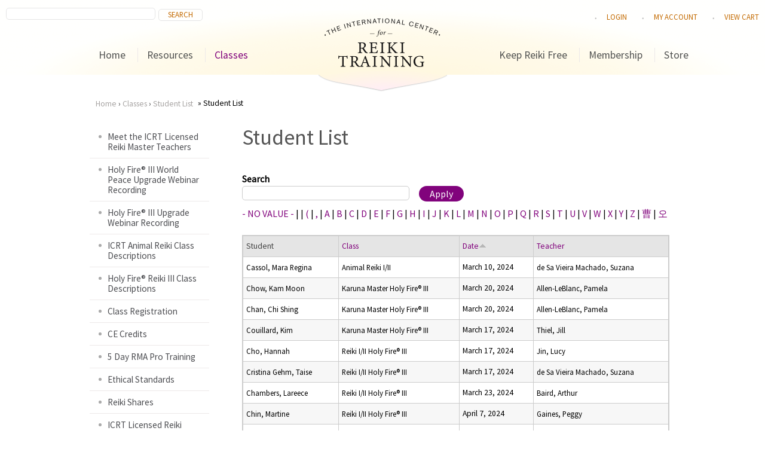

--- FILE ---
content_type: text/html; charset=utf-8
request_url: https://www.reiki.org/students/student-list/c?combine=&page=69&order=field_event_dates&sort=asc
body_size: 27709
content:
<!DOCTYPE html>
<!--[if IEMobile 7]><html class="iem7"  lang="en" dir="ltr"><![endif]-->
<!--[if lte IE 6]><html class="lt-ie9 lt-ie8 lt-ie7"  lang="en" dir="ltr"><![endif]-->
<!--[if (IE 7)&(!IEMobile)]><html class="lt-ie9 lt-ie8"  lang="en" dir="ltr"><![endif]-->
<!--[if IE 8]><html class="lt-ie9"  lang="en" dir="ltr"><![endif]-->
<!--[if (gte IE 9)|(gt IEMobile 7)]><!--><html  lang="en" dir="ltr" prefix="og: https://ogp.me/ns#"><!--<![endif]-->

<head>
  <meta charset="utf-8" /><script type="text/javascript">(window.NREUM||(NREUM={})).init={ajax:{deny_list:["bam.nr-data.net"]},feature_flags:["soft_nav"]};(window.NREUM||(NREUM={})).loader_config={licenseKey:"18c6a31852",applicationID:"49675700",browserID:"49675725"};;/*! For license information please see nr-loader-rum-1.308.0.min.js.LICENSE.txt */
(()=>{var e,t,r={163:(e,t,r)=>{"use strict";r.d(t,{j:()=>E});var n=r(384),i=r(1741);var a=r(2555);r(860).K7.genericEvents;const s="experimental.resources",o="register",c=e=>{if(!e||"string"!=typeof e)return!1;try{document.createDocumentFragment().querySelector(e)}catch{return!1}return!0};var d=r(2614),u=r(944),l=r(8122);const f="[data-nr-mask]",g=e=>(0,l.a)(e,(()=>{const e={feature_flags:[],experimental:{allow_registered_children:!1,resources:!1},mask_selector:"*",block_selector:"[data-nr-block]",mask_input_options:{color:!1,date:!1,"datetime-local":!1,email:!1,month:!1,number:!1,range:!1,search:!1,tel:!1,text:!1,time:!1,url:!1,week:!1,textarea:!1,select:!1,password:!0}};return{ajax:{deny_list:void 0,block_internal:!0,enabled:!0,autoStart:!0},api:{get allow_registered_children(){return e.feature_flags.includes(o)||e.experimental.allow_registered_children},set allow_registered_children(t){e.experimental.allow_registered_children=t},duplicate_registered_data:!1},browser_consent_mode:{enabled:!1},distributed_tracing:{enabled:void 0,exclude_newrelic_header:void 0,cors_use_newrelic_header:void 0,cors_use_tracecontext_headers:void 0,allowed_origins:void 0},get feature_flags(){return e.feature_flags},set feature_flags(t){e.feature_flags=t},generic_events:{enabled:!0,autoStart:!0},harvest:{interval:30},jserrors:{enabled:!0,autoStart:!0},logging:{enabled:!0,autoStart:!0},metrics:{enabled:!0,autoStart:!0},obfuscate:void 0,page_action:{enabled:!0},page_view_event:{enabled:!0,autoStart:!0},page_view_timing:{enabled:!0,autoStart:!0},performance:{capture_marks:!1,capture_measures:!1,capture_detail:!0,resources:{get enabled(){return e.feature_flags.includes(s)||e.experimental.resources},set enabled(t){e.experimental.resources=t},asset_types:[],first_party_domains:[],ignore_newrelic:!0}},privacy:{cookies_enabled:!0},proxy:{assets:void 0,beacon:void 0},session:{expiresMs:d.wk,inactiveMs:d.BB},session_replay:{autoStart:!0,enabled:!1,preload:!1,sampling_rate:10,error_sampling_rate:100,collect_fonts:!1,inline_images:!1,fix_stylesheets:!0,mask_all_inputs:!0,get mask_text_selector(){return e.mask_selector},set mask_text_selector(t){c(t)?e.mask_selector="".concat(t,",").concat(f):""===t||null===t?e.mask_selector=f:(0,u.R)(5,t)},get block_class(){return"nr-block"},get ignore_class(){return"nr-ignore"},get mask_text_class(){return"nr-mask"},get block_selector(){return e.block_selector},set block_selector(t){c(t)?e.block_selector+=",".concat(t):""!==t&&(0,u.R)(6,t)},get mask_input_options(){return e.mask_input_options},set mask_input_options(t){t&&"object"==typeof t?e.mask_input_options={...t,password:!0}:(0,u.R)(7,t)}},session_trace:{enabled:!0,autoStart:!0},soft_navigations:{enabled:!0,autoStart:!0},spa:{enabled:!0,autoStart:!0},ssl:void 0,user_actions:{enabled:!0,elementAttributes:["id","className","tagName","type"]}}})());var p=r(6154),m=r(9324);let h=0;const v={buildEnv:m.F3,distMethod:m.Xs,version:m.xv,originTime:p.WN},b={consented:!1},y={appMetadata:{},get consented(){return this.session?.state?.consent||b.consented},set consented(e){b.consented=e},customTransaction:void 0,denyList:void 0,disabled:!1,harvester:void 0,isolatedBacklog:!1,isRecording:!1,loaderType:void 0,maxBytes:3e4,obfuscator:void 0,onerror:void 0,ptid:void 0,releaseIds:{},session:void 0,timeKeeper:void 0,registeredEntities:[],jsAttributesMetadata:{bytes:0},get harvestCount(){return++h}},_=e=>{const t=(0,l.a)(e,y),r=Object.keys(v).reduce((e,t)=>(e[t]={value:v[t],writable:!1,configurable:!0,enumerable:!0},e),{});return Object.defineProperties(t,r)};var w=r(5701);const x=e=>{const t=e.startsWith("http");e+="/",r.p=t?e:"https://"+e};var R=r(7836),k=r(3241);const A={accountID:void 0,trustKey:void 0,agentID:void 0,licenseKey:void 0,applicationID:void 0,xpid:void 0},S=e=>(0,l.a)(e,A),T=new Set;function E(e,t={},r,s){let{init:o,info:c,loader_config:d,runtime:u={},exposed:l=!0}=t;if(!c){const e=(0,n.pV)();o=e.init,c=e.info,d=e.loader_config}e.init=g(o||{}),e.loader_config=S(d||{}),c.jsAttributes??={},p.bv&&(c.jsAttributes.isWorker=!0),e.info=(0,a.D)(c);const f=e.init,m=[c.beacon,c.errorBeacon];T.has(e.agentIdentifier)||(f.proxy.assets&&(x(f.proxy.assets),m.push(f.proxy.assets)),f.proxy.beacon&&m.push(f.proxy.beacon),e.beacons=[...m],function(e){const t=(0,n.pV)();Object.getOwnPropertyNames(i.W.prototype).forEach(r=>{const n=i.W.prototype[r];if("function"!=typeof n||"constructor"===n)return;let a=t[r];e[r]&&!1!==e.exposed&&"micro-agent"!==e.runtime?.loaderType&&(t[r]=(...t)=>{const n=e[r](...t);return a?a(...t):n})})}(e),(0,n.US)("activatedFeatures",w.B)),u.denyList=[...f.ajax.deny_list||[],...f.ajax.block_internal?m:[]],u.ptid=e.agentIdentifier,u.loaderType=r,e.runtime=_(u),T.has(e.agentIdentifier)||(e.ee=R.ee.get(e.agentIdentifier),e.exposed=l,(0,k.W)({agentIdentifier:e.agentIdentifier,drained:!!w.B?.[e.agentIdentifier],type:"lifecycle",name:"initialize",feature:void 0,data:e.config})),T.add(e.agentIdentifier)}},384:(e,t,r)=>{"use strict";r.d(t,{NT:()=>s,US:()=>u,Zm:()=>o,bQ:()=>d,dV:()=>c,pV:()=>l});var n=r(6154),i=r(1863),a=r(1910);const s={beacon:"bam.nr-data.net",errorBeacon:"bam.nr-data.net"};function o(){return n.gm.NREUM||(n.gm.NREUM={}),void 0===n.gm.newrelic&&(n.gm.newrelic=n.gm.NREUM),n.gm.NREUM}function c(){let e=o();return e.o||(e.o={ST:n.gm.setTimeout,SI:n.gm.setImmediate||n.gm.setInterval,CT:n.gm.clearTimeout,XHR:n.gm.XMLHttpRequest,REQ:n.gm.Request,EV:n.gm.Event,PR:n.gm.Promise,MO:n.gm.MutationObserver,FETCH:n.gm.fetch,WS:n.gm.WebSocket},(0,a.i)(...Object.values(e.o))),e}function d(e,t){let r=o();r.initializedAgents??={},t.initializedAt={ms:(0,i.t)(),date:new Date},r.initializedAgents[e]=t}function u(e,t){o()[e]=t}function l(){return function(){let e=o();const t=e.info||{};e.info={beacon:s.beacon,errorBeacon:s.errorBeacon,...t}}(),function(){let e=o();const t=e.init||{};e.init={...t}}(),c(),function(){let e=o();const t=e.loader_config||{};e.loader_config={...t}}(),o()}},782:(e,t,r)=>{"use strict";r.d(t,{T:()=>n});const n=r(860).K7.pageViewTiming},860:(e,t,r)=>{"use strict";r.d(t,{$J:()=>u,K7:()=>c,P3:()=>d,XX:()=>i,Yy:()=>o,df:()=>a,qY:()=>n,v4:()=>s});const n="events",i="jserrors",a="browser/blobs",s="rum",o="browser/logs",c={ajax:"ajax",genericEvents:"generic_events",jserrors:i,logging:"logging",metrics:"metrics",pageAction:"page_action",pageViewEvent:"page_view_event",pageViewTiming:"page_view_timing",sessionReplay:"session_replay",sessionTrace:"session_trace",softNav:"soft_navigations",spa:"spa"},d={[c.pageViewEvent]:1,[c.pageViewTiming]:2,[c.metrics]:3,[c.jserrors]:4,[c.spa]:5,[c.ajax]:6,[c.sessionTrace]:7,[c.softNav]:8,[c.sessionReplay]:9,[c.logging]:10,[c.genericEvents]:11},u={[c.pageViewEvent]:s,[c.pageViewTiming]:n,[c.ajax]:n,[c.spa]:n,[c.softNav]:n,[c.metrics]:i,[c.jserrors]:i,[c.sessionTrace]:a,[c.sessionReplay]:a,[c.logging]:o,[c.genericEvents]:"ins"}},944:(e,t,r)=>{"use strict";r.d(t,{R:()=>i});var n=r(3241);function i(e,t){"function"==typeof console.debug&&(console.debug("New Relic Warning: https://github.com/newrelic/newrelic-browser-agent/blob/main/docs/warning-codes.md#".concat(e),t),(0,n.W)({agentIdentifier:null,drained:null,type:"data",name:"warn",feature:"warn",data:{code:e,secondary:t}}))}},1687:(e,t,r)=>{"use strict";r.d(t,{Ak:()=>d,Ze:()=>f,x3:()=>u});var n=r(3241),i=r(7836),a=r(3606),s=r(860),o=r(2646);const c={};function d(e,t){const r={staged:!1,priority:s.P3[t]||0};l(e),c[e].get(t)||c[e].set(t,r)}function u(e,t){e&&c[e]&&(c[e].get(t)&&c[e].delete(t),p(e,t,!1),c[e].size&&g(e))}function l(e){if(!e)throw new Error("agentIdentifier required");c[e]||(c[e]=new Map)}function f(e="",t="feature",r=!1){if(l(e),!e||!c[e].get(t)||r)return p(e,t);c[e].get(t).staged=!0,g(e)}function g(e){const t=Array.from(c[e]);t.every(([e,t])=>t.staged)&&(t.sort((e,t)=>e[1].priority-t[1].priority),t.forEach(([t])=>{c[e].delete(t),p(e,t)}))}function p(e,t,r=!0){const s=e?i.ee.get(e):i.ee,c=a.i.handlers;if(!s.aborted&&s.backlog&&c){if((0,n.W)({agentIdentifier:e,type:"lifecycle",name:"drain",feature:t}),r){const e=s.backlog[t],r=c[t];if(r){for(let t=0;e&&t<e.length;++t)m(e[t],r);Object.entries(r).forEach(([e,t])=>{Object.values(t||{}).forEach(t=>{t[0]?.on&&t[0]?.context()instanceof o.y&&t[0].on(e,t[1])})})}}s.isolatedBacklog||delete c[t],s.backlog[t]=null,s.emit("drain-"+t,[])}}function m(e,t){var r=e[1];Object.values(t[r]||{}).forEach(t=>{var r=e[0];if(t[0]===r){var n=t[1],i=e[3],a=e[2];n.apply(i,a)}})}},1738:(e,t,r)=>{"use strict";r.d(t,{U:()=>g,Y:()=>f});var n=r(3241),i=r(9908),a=r(1863),s=r(944),o=r(5701),c=r(3969),d=r(8362),u=r(860),l=r(4261);function f(e,t,r,a){const f=a||r;!f||f[e]&&f[e]!==d.d.prototype[e]||(f[e]=function(){(0,i.p)(c.xV,["API/"+e+"/called"],void 0,u.K7.metrics,r.ee),(0,n.W)({agentIdentifier:r.agentIdentifier,drained:!!o.B?.[r.agentIdentifier],type:"data",name:"api",feature:l.Pl+e,data:{}});try{return t.apply(this,arguments)}catch(e){(0,s.R)(23,e)}})}function g(e,t,r,n,s){const o=e.info;null===r?delete o.jsAttributes[t]:o.jsAttributes[t]=r,(s||null===r)&&(0,i.p)(l.Pl+n,[(0,a.t)(),t,r],void 0,"session",e.ee)}},1741:(e,t,r)=>{"use strict";r.d(t,{W:()=>a});var n=r(944),i=r(4261);class a{#e(e,...t){if(this[e]!==a.prototype[e])return this[e](...t);(0,n.R)(35,e)}addPageAction(e,t){return this.#e(i.hG,e,t)}register(e){return this.#e(i.eY,e)}recordCustomEvent(e,t){return this.#e(i.fF,e,t)}setPageViewName(e,t){return this.#e(i.Fw,e,t)}setCustomAttribute(e,t,r){return this.#e(i.cD,e,t,r)}noticeError(e,t){return this.#e(i.o5,e,t)}setUserId(e,t=!1){return this.#e(i.Dl,e,t)}setApplicationVersion(e){return this.#e(i.nb,e)}setErrorHandler(e){return this.#e(i.bt,e)}addRelease(e,t){return this.#e(i.k6,e,t)}log(e,t){return this.#e(i.$9,e,t)}start(){return this.#e(i.d3)}finished(e){return this.#e(i.BL,e)}recordReplay(){return this.#e(i.CH)}pauseReplay(){return this.#e(i.Tb)}addToTrace(e){return this.#e(i.U2,e)}setCurrentRouteName(e){return this.#e(i.PA,e)}interaction(e){return this.#e(i.dT,e)}wrapLogger(e,t,r){return this.#e(i.Wb,e,t,r)}measure(e,t){return this.#e(i.V1,e,t)}consent(e){return this.#e(i.Pv,e)}}},1863:(e,t,r)=>{"use strict";function n(){return Math.floor(performance.now())}r.d(t,{t:()=>n})},1910:(e,t,r)=>{"use strict";r.d(t,{i:()=>a});var n=r(944);const i=new Map;function a(...e){return e.every(e=>{if(i.has(e))return i.get(e);const t="function"==typeof e?e.toString():"",r=t.includes("[native code]"),a=t.includes("nrWrapper");return r||a||(0,n.R)(64,e?.name||t),i.set(e,r),r})}},2555:(e,t,r)=>{"use strict";r.d(t,{D:()=>o,f:()=>s});var n=r(384),i=r(8122);const a={beacon:n.NT.beacon,errorBeacon:n.NT.errorBeacon,licenseKey:void 0,applicationID:void 0,sa:void 0,queueTime:void 0,applicationTime:void 0,ttGuid:void 0,user:void 0,account:void 0,product:void 0,extra:void 0,jsAttributes:{},userAttributes:void 0,atts:void 0,transactionName:void 0,tNamePlain:void 0};function s(e){try{return!!e.licenseKey&&!!e.errorBeacon&&!!e.applicationID}catch(e){return!1}}const o=e=>(0,i.a)(e,a)},2614:(e,t,r)=>{"use strict";r.d(t,{BB:()=>s,H3:()=>n,g:()=>d,iL:()=>c,tS:()=>o,uh:()=>i,wk:()=>a});const n="NRBA",i="SESSION",a=144e5,s=18e5,o={STARTED:"session-started",PAUSE:"session-pause",RESET:"session-reset",RESUME:"session-resume",UPDATE:"session-update"},c={SAME_TAB:"same-tab",CROSS_TAB:"cross-tab"},d={OFF:0,FULL:1,ERROR:2}},2646:(e,t,r)=>{"use strict";r.d(t,{y:()=>n});class n{constructor(e){this.contextId=e}}},2843:(e,t,r)=>{"use strict";r.d(t,{G:()=>a,u:()=>i});var n=r(3878);function i(e,t=!1,r,i){(0,n.DD)("visibilitychange",function(){if(t)return void("hidden"===document.visibilityState&&e());e(document.visibilityState)},r,i)}function a(e,t,r){(0,n.sp)("pagehide",e,t,r)}},3241:(e,t,r)=>{"use strict";r.d(t,{W:()=>a});var n=r(6154);const i="newrelic";function a(e={}){try{n.gm.dispatchEvent(new CustomEvent(i,{detail:e}))}catch(e){}}},3606:(e,t,r)=>{"use strict";r.d(t,{i:()=>a});var n=r(9908);a.on=s;var i=a.handlers={};function a(e,t,r,a){s(a||n.d,i,e,t,r)}function s(e,t,r,i,a){a||(a="feature"),e||(e=n.d);var s=t[a]=t[a]||{};(s[r]=s[r]||[]).push([e,i])}},3878:(e,t,r)=>{"use strict";function n(e,t){return{capture:e,passive:!1,signal:t}}function i(e,t,r=!1,i){window.addEventListener(e,t,n(r,i))}function a(e,t,r=!1,i){document.addEventListener(e,t,n(r,i))}r.d(t,{DD:()=>a,jT:()=>n,sp:()=>i})},3969:(e,t,r)=>{"use strict";r.d(t,{TZ:()=>n,XG:()=>o,rs:()=>i,xV:()=>s,z_:()=>a});const n=r(860).K7.metrics,i="sm",a="cm",s="storeSupportabilityMetrics",o="storeEventMetrics"},4234:(e,t,r)=>{"use strict";r.d(t,{W:()=>a});var n=r(7836),i=r(1687);class a{constructor(e,t){this.agentIdentifier=e,this.ee=n.ee.get(e),this.featureName=t,this.blocked=!1}deregisterDrain(){(0,i.x3)(this.agentIdentifier,this.featureName)}}},4261:(e,t,r)=>{"use strict";r.d(t,{$9:()=>d,BL:()=>o,CH:()=>g,Dl:()=>_,Fw:()=>y,PA:()=>h,Pl:()=>n,Pv:()=>k,Tb:()=>l,U2:()=>a,V1:()=>R,Wb:()=>x,bt:()=>b,cD:()=>v,d3:()=>w,dT:()=>c,eY:()=>p,fF:()=>f,hG:()=>i,k6:()=>s,nb:()=>m,o5:()=>u});const n="api-",i="addPageAction",a="addToTrace",s="addRelease",o="finished",c="interaction",d="log",u="noticeError",l="pauseReplay",f="recordCustomEvent",g="recordReplay",p="register",m="setApplicationVersion",h="setCurrentRouteName",v="setCustomAttribute",b="setErrorHandler",y="setPageViewName",_="setUserId",w="start",x="wrapLogger",R="measure",k="consent"},5289:(e,t,r)=>{"use strict";r.d(t,{GG:()=>s,Qr:()=>c,sB:()=>o});var n=r(3878),i=r(6389);function a(){return"undefined"==typeof document||"complete"===document.readyState}function s(e,t){if(a())return e();const r=(0,i.J)(e),s=setInterval(()=>{a()&&(clearInterval(s),r())},500);(0,n.sp)("load",r,t)}function o(e){if(a())return e();(0,n.DD)("DOMContentLoaded",e)}function c(e){if(a())return e();(0,n.sp)("popstate",e)}},5607:(e,t,r)=>{"use strict";r.d(t,{W:()=>n});const n=(0,r(9566).bz)()},5701:(e,t,r)=>{"use strict";r.d(t,{B:()=>a,t:()=>s});var n=r(3241);const i=new Set,a={};function s(e,t){const r=t.agentIdentifier;a[r]??={},e&&"object"==typeof e&&(i.has(r)||(t.ee.emit("rumresp",[e]),a[r]=e,i.add(r),(0,n.W)({agentIdentifier:r,loaded:!0,drained:!0,type:"lifecycle",name:"load",feature:void 0,data:e})))}},6154:(e,t,r)=>{"use strict";r.d(t,{OF:()=>c,RI:()=>i,WN:()=>u,bv:()=>a,eN:()=>l,gm:()=>s,mw:()=>o,sb:()=>d});var n=r(1863);const i="undefined"!=typeof window&&!!window.document,a="undefined"!=typeof WorkerGlobalScope&&("undefined"!=typeof self&&self instanceof WorkerGlobalScope&&self.navigator instanceof WorkerNavigator||"undefined"!=typeof globalThis&&globalThis instanceof WorkerGlobalScope&&globalThis.navigator instanceof WorkerNavigator),s=i?window:"undefined"!=typeof WorkerGlobalScope&&("undefined"!=typeof self&&self instanceof WorkerGlobalScope&&self||"undefined"!=typeof globalThis&&globalThis instanceof WorkerGlobalScope&&globalThis),o=Boolean("hidden"===s?.document?.visibilityState),c=/iPad|iPhone|iPod/.test(s.navigator?.userAgent),d=c&&"undefined"==typeof SharedWorker,u=((()=>{const e=s.navigator?.userAgent?.match(/Firefox[/\s](\d+\.\d+)/);Array.isArray(e)&&e.length>=2&&e[1]})(),Date.now()-(0,n.t)()),l=()=>"undefined"!=typeof PerformanceNavigationTiming&&s?.performance?.getEntriesByType("navigation")?.[0]?.responseStart},6389:(e,t,r)=>{"use strict";function n(e,t=500,r={}){const n=r?.leading||!1;let i;return(...r)=>{n&&void 0===i&&(e.apply(this,r),i=setTimeout(()=>{i=clearTimeout(i)},t)),n||(clearTimeout(i),i=setTimeout(()=>{e.apply(this,r)},t))}}function i(e){let t=!1;return(...r)=>{t||(t=!0,e.apply(this,r))}}r.d(t,{J:()=>i,s:()=>n})},6630:(e,t,r)=>{"use strict";r.d(t,{T:()=>n});const n=r(860).K7.pageViewEvent},7699:(e,t,r)=>{"use strict";r.d(t,{It:()=>a,KC:()=>o,No:()=>i,qh:()=>s});var n=r(860);const i=16e3,a=1e6,s="SESSION_ERROR",o={[n.K7.logging]:!0,[n.K7.genericEvents]:!1,[n.K7.jserrors]:!1,[n.K7.ajax]:!1}},7836:(e,t,r)=>{"use strict";r.d(t,{P:()=>o,ee:()=>c});var n=r(384),i=r(8990),a=r(2646),s=r(5607);const o="nr@context:".concat(s.W),c=function e(t,r){var n={},s={},u={},l=!1;try{l=16===r.length&&d.initializedAgents?.[r]?.runtime.isolatedBacklog}catch(e){}var f={on:p,addEventListener:p,removeEventListener:function(e,t){var r=n[e];if(!r)return;for(var i=0;i<r.length;i++)r[i]===t&&r.splice(i,1)},emit:function(e,r,n,i,a){!1!==a&&(a=!0);if(c.aborted&&!i)return;t&&a&&t.emit(e,r,n);var o=g(n);m(e).forEach(e=>{e.apply(o,r)});var d=v()[s[e]];d&&d.push([f,e,r,o]);return o},get:h,listeners:m,context:g,buffer:function(e,t){const r=v();if(t=t||"feature",f.aborted)return;Object.entries(e||{}).forEach(([e,n])=>{s[n]=t,t in r||(r[t]=[])})},abort:function(){f._aborted=!0,Object.keys(f.backlog).forEach(e=>{delete f.backlog[e]})},isBuffering:function(e){return!!v()[s[e]]},debugId:r,backlog:l?{}:t&&"object"==typeof t.backlog?t.backlog:{},isolatedBacklog:l};return Object.defineProperty(f,"aborted",{get:()=>{let e=f._aborted||!1;return e||(t&&(e=t.aborted),e)}}),f;function g(e){return e&&e instanceof a.y?e:e?(0,i.I)(e,o,()=>new a.y(o)):new a.y(o)}function p(e,t){n[e]=m(e).concat(t)}function m(e){return n[e]||[]}function h(t){return u[t]=u[t]||e(f,t)}function v(){return f.backlog}}(void 0,"globalEE"),d=(0,n.Zm)();d.ee||(d.ee=c)},8122:(e,t,r)=>{"use strict";r.d(t,{a:()=>i});var n=r(944);function i(e,t){try{if(!e||"object"!=typeof e)return(0,n.R)(3);if(!t||"object"!=typeof t)return(0,n.R)(4);const r=Object.create(Object.getPrototypeOf(t),Object.getOwnPropertyDescriptors(t)),a=0===Object.keys(r).length?e:r;for(let s in a)if(void 0!==e[s])try{if(null===e[s]){r[s]=null;continue}Array.isArray(e[s])&&Array.isArray(t[s])?r[s]=Array.from(new Set([...e[s],...t[s]])):"object"==typeof e[s]&&"object"==typeof t[s]?r[s]=i(e[s],t[s]):r[s]=e[s]}catch(e){r[s]||(0,n.R)(1,e)}return r}catch(e){(0,n.R)(2,e)}}},8362:(e,t,r)=>{"use strict";r.d(t,{d:()=>a});var n=r(9566),i=r(1741);class a extends i.W{agentIdentifier=(0,n.LA)(16)}},8374:(e,t,r)=>{r.nc=(()=>{try{return document?.currentScript?.nonce}catch(e){}return""})()},8990:(e,t,r)=>{"use strict";r.d(t,{I:()=>i});var n=Object.prototype.hasOwnProperty;function i(e,t,r){if(n.call(e,t))return e[t];var i=r();if(Object.defineProperty&&Object.keys)try{return Object.defineProperty(e,t,{value:i,writable:!0,enumerable:!1}),i}catch(e){}return e[t]=i,i}},9324:(e,t,r)=>{"use strict";r.d(t,{F3:()=>i,Xs:()=>a,xv:()=>n});const n="1.308.0",i="PROD",a="CDN"},9566:(e,t,r)=>{"use strict";r.d(t,{LA:()=>o,bz:()=>s});var n=r(6154);const i="xxxxxxxx-xxxx-4xxx-yxxx-xxxxxxxxxxxx";function a(e,t){return e?15&e[t]:16*Math.random()|0}function s(){const e=n.gm?.crypto||n.gm?.msCrypto;let t,r=0;return e&&e.getRandomValues&&(t=e.getRandomValues(new Uint8Array(30))),i.split("").map(e=>"x"===e?a(t,r++).toString(16):"y"===e?(3&a()|8).toString(16):e).join("")}function o(e){const t=n.gm?.crypto||n.gm?.msCrypto;let r,i=0;t&&t.getRandomValues&&(r=t.getRandomValues(new Uint8Array(e)));const s=[];for(var o=0;o<e;o++)s.push(a(r,i++).toString(16));return s.join("")}},9908:(e,t,r)=>{"use strict";r.d(t,{d:()=>n,p:()=>i});var n=r(7836).ee.get("handle");function i(e,t,r,i,a){a?(a.buffer([e],i),a.emit(e,t,r)):(n.buffer([e],i),n.emit(e,t,r))}}},n={};function i(e){var t=n[e];if(void 0!==t)return t.exports;var a=n[e]={exports:{}};return r[e](a,a.exports,i),a.exports}i.m=r,i.d=(e,t)=>{for(var r in t)i.o(t,r)&&!i.o(e,r)&&Object.defineProperty(e,r,{enumerable:!0,get:t[r]})},i.f={},i.e=e=>Promise.all(Object.keys(i.f).reduce((t,r)=>(i.f[r](e,t),t),[])),i.u=e=>"nr-rum-1.308.0.min.js",i.o=(e,t)=>Object.prototype.hasOwnProperty.call(e,t),e={},t="NRBA-1.308.0.PROD:",i.l=(r,n,a,s)=>{if(e[r])e[r].push(n);else{var o,c;if(void 0!==a)for(var d=document.getElementsByTagName("script"),u=0;u<d.length;u++){var l=d[u];if(l.getAttribute("src")==r||l.getAttribute("data-webpack")==t+a){o=l;break}}if(!o){c=!0;var f={296:"sha512-+MIMDsOcckGXa1EdWHqFNv7P+JUkd5kQwCBr3KE6uCvnsBNUrdSt4a/3/L4j4TxtnaMNjHpza2/erNQbpacJQA=="};(o=document.createElement("script")).charset="utf-8",i.nc&&o.setAttribute("nonce",i.nc),o.setAttribute("data-webpack",t+a),o.src=r,0!==o.src.indexOf(window.location.origin+"/")&&(o.crossOrigin="anonymous"),f[s]&&(o.integrity=f[s])}e[r]=[n];var g=(t,n)=>{o.onerror=o.onload=null,clearTimeout(p);var i=e[r];if(delete e[r],o.parentNode&&o.parentNode.removeChild(o),i&&i.forEach(e=>e(n)),t)return t(n)},p=setTimeout(g.bind(null,void 0,{type:"timeout",target:o}),12e4);o.onerror=g.bind(null,o.onerror),o.onload=g.bind(null,o.onload),c&&document.head.appendChild(o)}},i.r=e=>{"undefined"!=typeof Symbol&&Symbol.toStringTag&&Object.defineProperty(e,Symbol.toStringTag,{value:"Module"}),Object.defineProperty(e,"__esModule",{value:!0})},i.p="https://js-agent.newrelic.com/",(()=>{var e={374:0,840:0};i.f.j=(t,r)=>{var n=i.o(e,t)?e[t]:void 0;if(0!==n)if(n)r.push(n[2]);else{var a=new Promise((r,i)=>n=e[t]=[r,i]);r.push(n[2]=a);var s=i.p+i.u(t),o=new Error;i.l(s,r=>{if(i.o(e,t)&&(0!==(n=e[t])&&(e[t]=void 0),n)){var a=r&&("load"===r.type?"missing":r.type),s=r&&r.target&&r.target.src;o.message="Loading chunk "+t+" failed: ("+a+": "+s+")",o.name="ChunkLoadError",o.type=a,o.request=s,n[1](o)}},"chunk-"+t,t)}};var t=(t,r)=>{var n,a,[s,o,c]=r,d=0;if(s.some(t=>0!==e[t])){for(n in o)i.o(o,n)&&(i.m[n]=o[n]);if(c)c(i)}for(t&&t(r);d<s.length;d++)a=s[d],i.o(e,a)&&e[a]&&e[a][0](),e[a]=0},r=self["webpackChunk:NRBA-1.308.0.PROD"]=self["webpackChunk:NRBA-1.308.0.PROD"]||[];r.forEach(t.bind(null,0)),r.push=t.bind(null,r.push.bind(r))})(),(()=>{"use strict";i(8374);var e=i(8362),t=i(860);const r=Object.values(t.K7);var n=i(163);var a=i(9908),s=i(1863),o=i(4261),c=i(1738);var d=i(1687),u=i(4234),l=i(5289),f=i(6154),g=i(944),p=i(384);const m=e=>f.RI&&!0===e?.privacy.cookies_enabled;function h(e){return!!(0,p.dV)().o.MO&&m(e)&&!0===e?.session_trace.enabled}var v=i(6389),b=i(7699);class y extends u.W{constructor(e,t){super(e.agentIdentifier,t),this.agentRef=e,this.abortHandler=void 0,this.featAggregate=void 0,this.loadedSuccessfully=void 0,this.onAggregateImported=new Promise(e=>{this.loadedSuccessfully=e}),this.deferred=Promise.resolve(),!1===e.init[this.featureName].autoStart?this.deferred=new Promise((t,r)=>{this.ee.on("manual-start-all",(0,v.J)(()=>{(0,d.Ak)(e.agentIdentifier,this.featureName),t()}))}):(0,d.Ak)(e.agentIdentifier,t)}importAggregator(e,t,r={}){if(this.featAggregate)return;const n=async()=>{let n;await this.deferred;try{if(m(e.init)){const{setupAgentSession:t}=await i.e(296).then(i.bind(i,3305));n=t(e)}}catch(e){(0,g.R)(20,e),this.ee.emit("internal-error",[e]),(0,a.p)(b.qh,[e],void 0,this.featureName,this.ee)}try{if(!this.#t(this.featureName,n,e.init))return(0,d.Ze)(this.agentIdentifier,this.featureName),void this.loadedSuccessfully(!1);const{Aggregate:i}=await t();this.featAggregate=new i(e,r),e.runtime.harvester.initializedAggregates.push(this.featAggregate),this.loadedSuccessfully(!0)}catch(e){(0,g.R)(34,e),this.abortHandler?.(),(0,d.Ze)(this.agentIdentifier,this.featureName,!0),this.loadedSuccessfully(!1),this.ee&&this.ee.abort()}};f.RI?(0,l.GG)(()=>n(),!0):n()}#t(e,r,n){if(this.blocked)return!1;switch(e){case t.K7.sessionReplay:return h(n)&&!!r;case t.K7.sessionTrace:return!!r;default:return!0}}}var _=i(6630),w=i(2614),x=i(3241);class R extends y{static featureName=_.T;constructor(e){var t;super(e,_.T),this.setupInspectionEvents(e.agentIdentifier),t=e,(0,c.Y)(o.Fw,function(e,r){"string"==typeof e&&("/"!==e.charAt(0)&&(e="/"+e),t.runtime.customTransaction=(r||"http://custom.transaction")+e,(0,a.p)(o.Pl+o.Fw,[(0,s.t)()],void 0,void 0,t.ee))},t),this.importAggregator(e,()=>i.e(296).then(i.bind(i,3943)))}setupInspectionEvents(e){const t=(t,r)=>{t&&(0,x.W)({agentIdentifier:e,timeStamp:t.timeStamp,loaded:"complete"===t.target.readyState,type:"window",name:r,data:t.target.location+""})};(0,l.sB)(e=>{t(e,"DOMContentLoaded")}),(0,l.GG)(e=>{t(e,"load")}),(0,l.Qr)(e=>{t(e,"navigate")}),this.ee.on(w.tS.UPDATE,(t,r)=>{(0,x.W)({agentIdentifier:e,type:"lifecycle",name:"session",data:r})})}}class k extends e.d{constructor(e){var t;(super(),f.gm)?(this.features={},(0,p.bQ)(this.agentIdentifier,this),this.desiredFeatures=new Set(e.features||[]),this.desiredFeatures.add(R),(0,n.j)(this,e,e.loaderType||"agent"),t=this,(0,c.Y)(o.cD,function(e,r,n=!1){if("string"==typeof e){if(["string","number","boolean"].includes(typeof r)||null===r)return(0,c.U)(t,e,r,o.cD,n);(0,g.R)(40,typeof r)}else(0,g.R)(39,typeof e)},t),function(e){(0,c.Y)(o.Dl,function(t,r=!1){if("string"!=typeof t&&null!==t)return void(0,g.R)(41,typeof t);const n=e.info.jsAttributes["enduser.id"];r&&null!=n&&n!==t?(0,a.p)(o.Pl+"setUserIdAndResetSession",[t],void 0,"session",e.ee):(0,c.U)(e,"enduser.id",t,o.Dl,!0)},e)}(this),function(e){(0,c.Y)(o.nb,function(t){if("string"==typeof t||null===t)return(0,c.U)(e,"application.version",t,o.nb,!1);(0,g.R)(42,typeof t)},e)}(this),function(e){(0,c.Y)(o.d3,function(){e.ee.emit("manual-start-all")},e)}(this),function(e){(0,c.Y)(o.Pv,function(t=!0){if("boolean"==typeof t){if((0,a.p)(o.Pl+o.Pv,[t],void 0,"session",e.ee),e.runtime.consented=t,t){const t=e.features.page_view_event;t.onAggregateImported.then(e=>{const r=t.featAggregate;e&&!r.sentRum&&r.sendRum()})}}else(0,g.R)(65,typeof t)},e)}(this),this.run()):(0,g.R)(21)}get config(){return{info:this.info,init:this.init,loader_config:this.loader_config,runtime:this.runtime}}get api(){return this}run(){try{const e=function(e){const t={};return r.forEach(r=>{t[r]=!!e[r]?.enabled}),t}(this.init),n=[...this.desiredFeatures];n.sort((e,r)=>t.P3[e.featureName]-t.P3[r.featureName]),n.forEach(r=>{if(!e[r.featureName]&&r.featureName!==t.K7.pageViewEvent)return;if(r.featureName===t.K7.spa)return void(0,g.R)(67);const n=function(e){switch(e){case t.K7.ajax:return[t.K7.jserrors];case t.K7.sessionTrace:return[t.K7.ajax,t.K7.pageViewEvent];case t.K7.sessionReplay:return[t.K7.sessionTrace];case t.K7.pageViewTiming:return[t.K7.pageViewEvent];default:return[]}}(r.featureName).filter(e=>!(e in this.features));n.length>0&&(0,g.R)(36,{targetFeature:r.featureName,missingDependencies:n}),this.features[r.featureName]=new r(this)})}catch(e){(0,g.R)(22,e);for(const e in this.features)this.features[e].abortHandler?.();const t=(0,p.Zm)();delete t.initializedAgents[this.agentIdentifier]?.features,delete this.sharedAggregator;return t.ee.get(this.agentIdentifier).abort(),!1}}}var A=i(2843),S=i(782);class T extends y{static featureName=S.T;constructor(e){super(e,S.T),f.RI&&((0,A.u)(()=>(0,a.p)("docHidden",[(0,s.t)()],void 0,S.T,this.ee),!0),(0,A.G)(()=>(0,a.p)("winPagehide",[(0,s.t)()],void 0,S.T,this.ee)),this.importAggregator(e,()=>i.e(296).then(i.bind(i,2117))))}}var E=i(3969);class I extends y{static featureName=E.TZ;constructor(e){super(e,E.TZ),f.RI&&document.addEventListener("securitypolicyviolation",e=>{(0,a.p)(E.xV,["Generic/CSPViolation/Detected"],void 0,this.featureName,this.ee)}),this.importAggregator(e,()=>i.e(296).then(i.bind(i,9623)))}}new k({features:[R,T,I],loaderType:"lite"})})()})();</script>
<link rel="shortcut icon" href="https://www.reiki.org/sites/all/themes/custom/reiki/favicon.ico" type="image/vnd.microsoft.icon" />
<meta name="viewport" content="width=device-width, initial-scale=1, maximum-scale=1" />
<meta name="generator" content="Drupal 7 (https://www.drupal.org)" />
<link rel="canonical" href="https://www.reiki.org/students/student-list/c" />
<link rel="shortlink" href="https://www.reiki.org/students/student-list/c" />
<meta property="og:site_name" content="Reiki" />
<meta property="og:type" content="article" />
<meta property="og:url" content="https://www.reiki.org/students/student-list/c" />
<meta property="og:title" content="Student List" />
<meta name="twitter:card" content="summary" />
<meta name="twitter:url" content="https://www.reiki.org/students/student-list/c" />
<meta name="twitter:title" content="Student List" />
<meta name="dcterms.title" content="Student List" />
<meta name="dcterms.type" content="Text" />
<meta name="dcterms.format" content="text/html" />
<meta name="dcterms.identifier" content="https://www.reiki.org/students/student-list/c" />
  <title>Student List | Page 70 | Reiki</title>

      <meta name="MobileOptimized" content="width">
    <meta name="HandheldFriendly" content="true">
    <meta name="viewport" content="width=device-width">
    <!--[if IEMobile]><meta http-equiv="cleartype" content="on"><![endif]-->

  <link type="text/css" rel="stylesheet" href="https://www.reiki.org/sites/default/files/css/css_lQaZfjVpwP_oGNqdtWCSpJT1EMqXdMiU84ekLLxQnc4.css" media="all" />
<link type="text/css" rel="stylesheet" href="https://www.reiki.org/sites/default/files/css/css_NoL99cBLiLSeUS1kJRAFJOMS5xeNy-tKAt50NNr19bI.css" media="all" />
<link type="text/css" rel="stylesheet" href="https://www.reiki.org/sites/default/files/css/css_TVctrc-teFA9IK1pZzFtGHgmnTvUGNYmzWyhfx-bzFs.css" media="all" />
<link type="text/css" rel="stylesheet" href="https://www.reiki.org/sites/all/modules/contrib/popup/popup.css?t9btk3" media="all" />
<link type="text/css" rel="stylesheet" href="https://www.reiki.org/sites/default/files/css/css_lVbaPkmox7GYgndDUBBb2HI3gaTdcR55gtQRmKcSzdU.css" media="all" />
<link type="text/css" rel="stylesheet" href="//maxcdn.bootstrapcdn.com/font-awesome/4.1.0/css/font-awesome.css" media="all" />
<link type="text/css" rel="stylesheet" href="https://www.reiki.org/sites/default/files/css/css_abMRjJqnZGZTqXdQjFBsc9w0I3yBi0nu6thqsw1EgPY.css" media="all" />
<link type="text/css" rel="stylesheet" href="https://www.reiki.org/sites/default/files/css/css_XAIj3kpLtNaSx_ujrus65zODZAnWpkbaBFA9cs9BNZk.css" media="screen" />
<link type="text/css" rel="stylesheet" href="https://www.reiki.org/sites/default/files/css/css_6yXkAcWePFxzlnMF1PRWRTP4LwDEPKBYFP12QQARp84.css" media="all" />
  <script src="https://www.reiki.org/sites/default/files/js/js_mOx0WHl6cNZI0fqrVldT0Ay6Zv7VRFDm9LexZoNN_NI.js"></script>
<script>document.createElement( "picture" );</script>
<script src="https://www.reiki.org/sites/default/files/js/js_hDlo5ZFnPcELY5trSo4yI_B89yg0wdfWi4nM_d1eh8o.js"></script>
<script src="https://www.reiki.org/sites/default/files/js/js_wIdk0zzcFoDLL5D9QFVpG2MJuoNHeQyKAJ5kuDK5yvw.js"></script>
<script src="//ajax.googleapis.com/ajax/libs/webfont/1.5.10/webfont.js"></script>
<script src="https://www.reiki.org/sites/default/files/js/js_CVvF_uVB-grwdScGmugDEVwm6HrzIgGQiCVkqylKZyg.js"></script>
<script src="https://www.reiki.org/sites/default/files/js/js_vM6nYDE_ukk4m3zc3ddqTXs5Xv7cjBO-RphqIqJlhoU.js"></script>
<script src="https://www.reiki.org/sites/default/files/js/js_0BO17Xg1kJd8XoMb53-EuxSkItrPykbJYyFaPcLgLB4.js"></script>
<script src="https://www.reiki.org/sites/all/modules/contrib/popup/popup.js?t9btk3"></script>
<script src="https://www.reiki.org/sites/default/files/js/js_5MANDS8-xPAf2rSsazqhlRM_xuv41-ClooQtWfPjKW8.js"></script>
<script src="https://www.googletagmanager.com/gtag/js?id=G-E6SLSZDCJT"></script>
<script>window.dataLayer = window.dataLayer || [];function gtag(){dataLayer.push(arguments)};gtag("js", new Date());gtag("set", "developer_id.dMDhkMT", true);gtag("config", "G-E6SLSZDCJT", {"groups":"default","anonymize_ip":true});</script>
<script src="https://www.reiki.org/sites/default/files/js/js_yt5e4p6tFsX-7XdS3pK4oAl8sGj1J81pOUyYJX7TUK4.js"></script>
<script src="https://www.reiki.org/sites/default/files/js/js_Kc1tQcGOBG7RMPlO_0r7_t-7Y9di1pkdLTKkJQEfxMo.js"></script>
<script>jQuery.extend(Drupal.settings, {"basePath":"\/","pathPrefix":"","setHasJsCookie":0,"ajaxPageState":{"theme":"reiki","theme_token":"MhbgdoeguWYg653doF0J92KZmdpGjYmJqSGCSRRzPXU","jquery_version":"1.12","jquery_version_token":"z88fmJXE6XDiQdZUdX7kP_NbobdCQRxH-BSJ6HUSjF4","js":{"sites\/all\/modules\/contrib\/picture\/picturefill\/picturefill.min.js":1,"sites\/all\/modules\/contrib\/picture\/picture.min.js":1,"sites\/all\/modules\/contrib\/jquery_update\/replace\/jquery\/1.12\/jquery.min.js":1,"0":1,"misc\/jquery-extend-3.4.0.js":1,"misc\/jquery-html-prefilter-3.5.0-backport.js":1,"misc\/jquery.once.js":1,"misc\/drupal.js":1,"sites\/all\/modules\/contrib\/equalheights\/jquery.equalheights.js":1,"sites\/all\/modules\/contrib\/jquery_update\/js\/jquery_browser.js":1,"sites\/all\/modules\/contrib\/eu_cookie_compliance\/js\/jquery.cookie-1.4.1.min.js":1,"sites\/all\/modules\/contrib\/jquery_update\/replace\/jquery.form\/4\/jquery.form.min.js":1,"\/\/ajax.googleapis.com\/ajax\/libs\/webfont\/1.5.10\/webfont.js":1,"misc\/form-single-submit.js":1,"misc\/ajax.js":1,"sites\/all\/modules\/contrib\/jquery_update\/js\/jquery_update.js":1,"sites\/all\/modules\/contrib\/entityreference\/js\/entityreference.js":1,"sites\/all\/modules\/contrib\/equalheights\/equalheights.js":1,"sites\/all\/modules\/custom\/reiki_reporting\/js\/reiki_reporting.js":1,"sites\/all\/libraries\/colorbox\/jquery.colorbox-min.js":1,"sites\/all\/modules\/contrib\/colorbox\/js\/colorbox.js":1,"sites\/all\/modules\/contrib\/colorbox\/styles\/default\/colorbox_style.js":1,"sites\/all\/modules\/contrib\/popup\/popup.js":1,"sites\/all\/modules\/contrib\/video\/js\/video.js":1,"sites\/all\/modules\/contrib\/views\/js\/base.js":1,"misc\/progress.js":1,"sites\/all\/modules\/contrib\/views\/js\/ajax_view.js":1,"sites\/all\/libraries\/imagesloaded\/jquery.imagesloaded.min.js":1,"sites\/all\/modules\/custom\/reiki_pod\/js\/reiki_pod.js":1,"sites\/all\/modules\/contrib\/google_analytics\/googleanalytics.js":1,"https:\/\/www.googletagmanager.com\/gtag\/js?id=G-E6SLSZDCJT":1,"1":1,"sites\/all\/modules\/contrib\/extlink\/js\/extlink.js":1,"sites\/all\/modules\/contrib\/google_webfont_loader_api\/google_webfont_loader_api.js":1,"sites\/all\/themes\/custom\/reiki\/js\/modernizr.js":1,"sites\/all\/themes\/custom\/reiki\/js\/jquery.flexnav.min.js":1,"sites\/all\/themes\/custom\/reiki\/js\/reiki.js":1},"css":{"modules\/system\/system.base.css":1,"modules\/system\/system.menus.css":1,"modules\/system\/system.messages.css":1,"modules\/system\/system.theme.css":1,"modules\/book\/book.css":1,"sites\/all\/modules\/contrib\/entity_agree\/entity_agree.css":1,"modules\/field\/theme\/field.css":1,"sites\/all\/modules\/contrib\/logintoboggan\/logintoboggan.css":1,"modules\/node\/node.css":1,"sites\/all\/modules\/contrib\/picture\/picture_wysiwyg.css":1,"sites\/all\/modules\/contrib\/quiz\/quiz.css":1,"sites\/all\/modules\/custom\/reiki_reporting\/css\/reiki_reporting.css":1,"modules\/search\/search.css":1,"modules\/user\/user.css":1,"sites\/all\/modules\/contrib\/extlink\/css\/extlink.css":1,"sites\/all\/modules\/contrib\/views\/css\/views.css":1,"sites\/all\/modules\/contrib\/colorbox\/styles\/default\/colorbox_style.css":1,"sites\/all\/modules\/contrib\/ctools\/css\/ctools.css":1,"sites\/all\/modules\/contrib\/panels\/css\/panels.css":1,"sites\/all\/modules\/contrib\/popup\/popup.css":1,"sites\/all\/modules\/contrib\/video\/css\/video.css":1,"sites\/all\/modules\/contrib\/print\/print_ui\/css\/print_ui.theme.css":1,"\/\/maxcdn.bootstrapcdn.com\/font-awesome\/4.1.0\/css\/font-awesome.css":1,"sites\/all\/themes\/custom\/reiki\/system.menus.css":1,"sites\/all\/themes\/custom\/reiki\/system.messages.css":1,"sites\/all\/themes\/custom\/reiki\/system.theme.css":1,"sites\/all\/themes\/custom\/reiki\/css\/styles.css":1,"sites\/all\/themes\/custom\/reiki\/css\/flexnav.css":1,"sites\/default\/files\/fontyourface\/font.css":1}},"colorbox":{"opacity":"0.85","current":"{current} of {total}","previous":"\u00ab Prev","next":"Next \u00bb","close":"Close","maxWidth":"98%","maxHeight":"98%","fixed":true,"mobiledetect":true,"mobiledevicewidth":"480px","file_public_path":"\/sites\/default\/files","specificPagesDefaultValue":"admin*\nimagebrowser*\nimg_assist*\nimce*\nnode\/add\/*\nnode\/*\/edit\nprint\/*\nprintpdf\/*\nsystem\/ajax\nsystem\/ajax\/*"},"popup":{"effects":{"show":{"default":"this.body.show();","fade":"\n        if (this.opacity){\n          this.body.fadeTo(\u0027medium\u0027,this.opacity);\n        }else{\n          this.body.fadeIn(\u0027medium\u0027);\n        }","slide-down":"this.body.slideDown(\u0027medium\u0027)","slide-down-fade":"\n        this.body.animate(\n          {\n            height:\u0027show\u0027,\n            opacity:(this.opacity ? this.opacity : \u0027show\u0027)\n          }, \u0027medium\u0027\n        );"},"hide":{"default":"this.body.hide();","fade":"this.body.fadeOut(\u0027medium\u0027);","slide-down":"this.body.slideUp(\u0027medium\u0027);","slide-down-fade":"\n        this.body.animate(\n          {\n            height:\u0027hide\u0027,\n            opacity:\u0027hide\u0027\n          }, \u0027medium\u0027\n        );"}},"linger":"250","delay":"0"},"urlIsAjaxTrusted":{"\/students\/student-list\/c":true,"\/views\/ajax":true},"better_exposed_filters":{"views":{"student_lists":{"displays":{"student_list_attachment":{"filters":[]},"student_list_page":{"filters":{"combine":{"required":false}}}}}}},"views":{"ajax_path":"\/views\/ajax","ajaxViews":{"views_dom_id:94182da4fdb443396d668c598932cabc":{"view_name":"student_lists","view_display_id":"student_list_page","view_args":"c","view_path":"students\/student-list\/c","view_base_path":"students\/student-list","view_dom_id":"94182da4fdb443396d668c598932cabc","pager_element":0}}},"equalHeightsModule":{"classes":[{"selector":"#footer .block.row-1","mediaquery":"","minheight":"","maxheight":"","overflow":"visible"},{"selector":"#footer .block.block-block","mediaquery":"","minheight":"","maxheight":"","overflow":"visible"},{"selector":"#home-lower-content-row-1 .views-row","mediaquery":"","minheight":"","maxheight":"","overflow":"visible"},{"selector":"#home-lower-content-row-3 .block-nodeblock .content","mediaquery":"","minheight":"","maxheight":"","overflow":"visible"},{"selector":"#subpage-lower-block-row .block","mediaquery":"","minheight":"","maxheight":"","overflow":"visible"},{"selector":".view-store .views-column .view-mode-product_teaser","mediaquery":"","minheight":"","maxheight":"","overflow":"visible"},{"selector":".view-taxonomy-term .view-mode-product_teaser","mediaquery":"","minheight":"","maxheight":"","overflow":"visible"},{"selector":".view-product-categories .views-column","mediaquery":"","minheight":"","maxheight":"","overflow":"visible"},{"selector":"#block-wrapper .row-2 .column","mediaquery":"(min-width: 769px)","minheight":"","maxheight":"","overflow":"visible"},{"selector":"#block-wrapper .row-3 .column","mediaquery":"(min-width: 769px)","minheight":"","maxheight":"","overflow":"visible"}],"imagesloaded_ie8":1},"googleanalytics":{"account":["G-E6SLSZDCJT"],"trackOutbound":1,"trackMailto":1,"trackDownload":1,"trackDownloadExtensions":"7z|aac|arc|arj|asf|asx|avi|bin|csv|doc(x|m)?|dot(x|m)?|exe|flv|gif|gz|gzip|hqx|jar|jpe?g|js|mp(2|3|4|e?g)|mov(ie)?|msi|msp|pdf|phps|png|ppt(x|m)?|pot(x|m)?|pps(x|m)?|ppam|sld(x|m)?|thmx|qtm?|ra(m|r)?|sea|sit|tar|tgz|torrent|txt|wav|wma|wmv|wpd|xls(x|m|b)?|xlt(x|m)|xlam|xml|z|zip","trackColorbox":1},"extlink":{"extTarget":"_blank","extClass":"ext","extLabel":"(link is external)","extImgClass":0,"extIconPlacement":"append","extSubdomains":1,"extExclude":"","extInclude":".*doc$|.*pdf$","extCssExclude":"","extCssExplicit":"","extAlert":0,"extAlertText":"This link will take you to an external web site.","mailtoClass":0,"mailtoLabel":"(link sends e-mail)","extUseFontAwesome":false},"google_webfont_loader_api_setting":{"google":{"families":["Source+Sans+Pro:200,regular:latin-ext,latin"]}}});</script>
  <!-- Google Tag Manager script -->
  <script>(function(w,d,s,l,i){w[l]=w[l]||[];w[l].push({'gtm.start':
        new Date().getTime(),event:'gtm.js'});var f=d.getElementsByTagName(s)[0],
      j=d.createElement(s),dl=l!='dataLayer'?'&l='+l:'';j.async=true;j.src=
      'https://www.googletagmanager.com/gtm.js?id='+i+dl;f.parentNode.insertBefore(j,f);
    })(window,document,'script','dataLayer','GTM-MJF3GVJ');</script>
  <!-- End Google Tag Manager -->
      <!--[if lt IE 9]>
    <script src="/sites/all/themes/contrib/zen/js/html5-respond.js"></script>
    <![endif]-->
  </head>
<body class="html not-front not-logged-in one-sidebar sidebar-first page-students page-students-student-list page-students-student-list-c section-students page-views" >
  <!-- Google Tag Manager (noscript) -->
  <noscript><iframe src="https://www.googletagmanager.com/ns.html?id=GTM-MJF3GVJ"
                    height="0" width="0" style="display:none;visibility:hidden"></iframe></noscript>
  <!-- End Google Tag Manager (noscript) -->
      <p id="skip-link">
      <a href="#main-menu" class="element-invisible element-focusable">Jump to navigation</a>
    </p>
      
<div id="page">

  <div id="page-top">

    <div id="utility-bar">
        <div class="region region-utility-navigation">
    <div id="block-block-12" class="block block-block first odd">

      
  <form accept-charset="UTF-8" action="/site_search" id="views-exposed-form-site-search-page" method="get">
<div>
<div class="views-exposed-form">
<div class="views-exposed-widgets clearfix">
<div class="views-exposed-widget views-widget-filter-search_api_views_fulltext" id="edit-search-api-views-fulltext-wrapper"><label for="edit-search-api-views-fulltext">Keyword(s) </label><br />
<div class="views-widget">
<div class="form-item form-type-textfield form-item-search-api-views-fulltext"><input class="form-text" id="edit-search-api-views-fulltext" maxlength="128" name="search_api_views_fulltext" size="30" type="text" value="" /></div>
</div>
</div>
<div class="views-exposed-widget views-submit-button"><input class="form-submit" id="edit-submit-site-search" name="" type="submit" value="Search" /></div>
</div>
</div>
</div>
</form>

</div>
<div id="block-menu-menu-utility-navigation" class="block block-menu last even" role="navigation">

      
  <ul class="menu"><li class="menu__item is-leaf first leaf"><a href="/user" title="Log in to your account" class="menu__link">Login</a></li>
<li class="menu__item is-leaf leaf"><a href="/user" title="View your account" class="menu__link">My Account</a></li>
<li class="menu__item is-leaf last leaf"><a href="/cart/my" title="View contents of your shopping cart" class="menu__link">View cart</a></li>
</ul>
</div>
  </div>
    </div>

  <div class="clear"></div>

  <!-- Responsive header & menu -->
  <div id="responsive-header-wrapper">
    <div id="responsive-header">
                          <div id="reiki-logo">
                <a href="/" title="Home" rel="home" id="logo">
                  <img src="https://www.reiki.org/sites/all/themes/custom/reiki/logo.png" alt="Home" />
                </a>
              </div>
                <div class="buttons">
      <div class="search-button">
          <a href="https://www.reiki.org/site_search" alt="Search"><img src="https://www.reiki.org/sites/all/themes/custom/reiki/images/spacer.png" alt="" /></a>
      </div>

      <div class="cart-button">
          <a href="https://www.reiki.org/cart" alt="View Cart"><img src="https://www.reiki.org/sites/all/themes/custom/reiki/images/spacer.png" alt="" /></a>
      </div>

                <div class="login-button">
              <a href="https://www.reiki.org/user" alt="Log In"><img src="https://www.reiki.org/sites/all/themes/custom/reiki/images/spacer.png" alt="" /></a>
          </div>
          </div>

    <div class="menu-button">
      <img src="https://www.reiki.org/sites/all/themes/custom/reiki/images/spacer.png" alt="" width="30" height="30" />
    </div>

      <div id="responsive-primary-navigation">
                <ul class="menu"><li class="menu__item is-leaf first leaf"><a href="/" title="Home" class="menu__link">Home</a></li>
<li class="menu__item is-expanded expanded"><a href="/resources-downloads/teaching-training-tools" class="menu__link">Resources</a><ul class="menu"><li class="menu__item is-leaf first leaf"><a href="/resources-downloads/teaching-training-tools" title="Teaching / Training Tools" class="menu__link">Teaching / Training Tools</a></li>
<li class="menu__item is-leaf leaf"><a href="/resources-downloads/reiki-articles" title="Reiki Articles" class="menu__link">Reiki Articles</a></li>
<li class="menu__item is-leaf last leaf"><a href="/resources-downloads/reiki-stories" title="Reiki Stories" class="menu__link">Reiki Stories</a></li>
</ul></li>
<li class="menu__item is-expanded is-active-trail expanded active-trail"><a href="/classes" title="Reiki Classes" class="menu__link is-active-trail active-trail">Classes</a><ul class="menu"><li class="menu__item is-leaf first leaf"><a href="/meet-icrt-licensed-reiki-master-teachers" class="menu__link">Meet the ICRT Licensed Reiki Master Teachers</a></li>
<li class="menu__item is-leaf leaf"><a href="/store/holy-fire-iii-world-peace-upgrade-webinar-recording" class="menu__link">Holy Fire® III World Peace Upgrade Webinar Recording</a></li>
<li class="menu__item is-leaf leaf"><a href="/store/downloads/holy-fire-iii-upgrade-webinar-recording" class="menu__link">Holy Fire® III Upgrade Webinar Recording</a></li>
<li class="menu__item is-leaf leaf"><a href="/animal-reiki-class-descriptions" class="menu__link">ICRT Animal Reiki Class Descriptions</a></li>
<li class="menu__item is-leaf leaf"><a href="/holy-fire-reiki-iii-class-descriptions" class="menu__link">Holy Fire® Reiki III Class Descriptions</a></li>
<li class="menu__item is-leaf leaf"><a href="/class-registration" class="menu__link">Class Registration</a></li>
<li class="menu__item is-leaf leaf"><a href="/ce-and-ceu-credits" class="menu__link">CE Credits</a></li>
<li class="menu__item is-leaf leaf"><a href="/5-day-rma-pro-training" class="menu__link">5 Day RMA Pro Training</a></li>
<li class="menu__item is-leaf leaf"><a href="/ethical-standards" class="menu__link">Ethical Standards</a></li>
<li class="menu__item is-leaf leaf"><a href="/reiki-shares" class="menu__link">Reiki Shares</a></li>
<li class="menu__item is-leaf leaf"><a href="/icrt-licensed-reiki-master-teacher-program" class="menu__link">ICRT Licensed Reiki Master Teacher Program</a></li>
<li class="menu__item is-leaf leaf"><a href="/students/student-list" class="menu__link is-active active">Student List</a></li>
<li class="menu__item is-leaf last leaf"><a href="/students/hf_list" class="menu__link">Holy Fire® List</a></li>
</ul></li>
<li class="menu__item is-leaf leaf"><a href="/keep-reiki-free" class="menu__link">Keep Reiki Free</a></li>
<li class="menu__item is-leaf leaf"><a href="/membership" title="Membership" class="menu__link">Membership</a></li>
<li class="menu__item is-expanded last expanded"><a href="/store" title="Store" class="menu__link">Store</a><ul class="menu"><li class="menu__item is-leaf first leaf"><a href="/manuals" title="Reiki Manuals" class="menu__link">Reiki Manuals</a></li>
<li class="menu__item is-leaf leaf"><a href="/store/books" title="Books" class="menu__link">Books</a></li>
<li class="menu__item is-leaf leaf"><a href="/store/cds-and-dvds" title="CDs and DVDs" class="menu__link">Audio and Video</a></li>
<li class="menu__item is-leaf leaf"><a href="/class" title="Classes" class="menu__link">Classes</a></li>
<li class="menu__item is-leaf leaf"><a href="/store/clothing" title="Clothing" class="menu__link">Clothing</a></li>
<li class="menu__item is-leaf leaf"><a href="/digital" title="Digital" class="menu__link">Digital Publications</a></li>
<li class="menu__item is-leaf leaf"><a href="/store/kit" title="Kit" class="menu__link">The Reiki Touch Kit</a></li>
<li class="menu__item is-leaf leaf"><a href="/store/prints-and-posters" title="Prints and Posters" class="menu__link">Prints and Posters</a></li>
<li class="menu__item is-leaf leaf"><a href="/store/reiki-news-magazine" title="Reiki News Magazine" class="menu__link">Reiki News Magazine</a><ul class="menu"><li class="menu__item is-leaf first last leaf"><a href="/store/reiki-news-magazine#backissues" class="menu__link">Magazine Back Issues</a></li>
</ul></li>
<li class="menu__item is-leaf leaf"><a href="/store/reiki-massage-tables-and-accessories" title="Reiki Tables and Accessories" class="menu__link">Reiki Tables and Accessories</a></li>
<li class="menu__item is-leaf last leaf"><a href="/store/miscellaneous" title="Miscellaneous" class="menu__link">Miscellaneous</a></li>
</ul></li>
</ul>      </div><!-- /responsive-primary-navigation -->
    </div>
  </div>

  <div id="header-wrap">
    <div id="header" class="page-inner">
      <!-- Header left -->
        <div id="header-left">
                  </div>
      <!-- Header center -->
        <div id="header-center">
                          <div id="reiki-logo">
                <a href="/" title="Home" rel="home" id="logo">
                  <img src="https://www.reiki.org/sites/all/themes/custom/reiki/logo.png" alt="Home" />
                </a>
              </div>
                        <div class="region region-header-center">
    <div id="block-menu-menu-primary-menu" class="block block-menu first last odd" role="navigation">

      
  <ul class="menu"><li class="menu__item is-leaf first leaf"><a href="/" title="Home" class="menu__link">Home</a></li>
<li class="menu__item is-collapsed collapsed"><a href="/resources-downloads/teaching-training-tools" class="menu__link">Resources</a></li>
<li class="menu__item is-expanded is-active-trail expanded active-trail"><a href="/classes" title="Reiki Classes" class="menu__link is-active-trail active-trail">Classes</a><ul class="menu"><li class="menu__item is-leaf first leaf"><a href="/meet-icrt-licensed-reiki-master-teachers" class="menu__link">Meet the ICRT Licensed Reiki Master Teachers</a></li>
<li class="menu__item is-leaf leaf"><a href="/store/holy-fire-iii-world-peace-upgrade-webinar-recording" class="menu__link">Holy Fire® III World Peace Upgrade Webinar Recording</a></li>
<li class="menu__item is-leaf leaf"><a href="/store/downloads/holy-fire-iii-upgrade-webinar-recording" class="menu__link">Holy Fire® III Upgrade Webinar Recording</a></li>
<li class="menu__item is-leaf leaf"><a href="/animal-reiki-class-descriptions" class="menu__link">ICRT Animal Reiki Class Descriptions</a></li>
<li class="menu__item is-leaf leaf"><a href="/holy-fire-reiki-iii-class-descriptions" class="menu__link">Holy Fire® Reiki III Class Descriptions</a></li>
<li class="menu__item is-leaf leaf"><a href="/class-registration" class="menu__link">Class Registration</a></li>
<li class="menu__item is-leaf leaf"><a href="/ce-and-ceu-credits" class="menu__link">CE Credits</a></li>
<li class="menu__item is-leaf leaf"><a href="/5-day-rma-pro-training" class="menu__link">5 Day RMA Pro Training</a></li>
<li class="menu__item is-leaf leaf"><a href="/ethical-standards" class="menu__link">Ethical Standards</a></li>
<li class="menu__item is-leaf leaf"><a href="/reiki-shares" class="menu__link">Reiki Shares</a></li>
<li class="menu__item is-leaf leaf"><a href="/icrt-licensed-reiki-master-teacher-program" class="menu__link">ICRT Licensed Reiki Master Teacher Program</a></li>
<li class="menu__item is-leaf is-active-trail leaf active-trail"><a href="/students/student-list" class="menu__link is-active-trail is-active active-trail active">Student List</a></li>
<li class="menu__item is-leaf last leaf"><a href="/students/hf_list" class="menu__link">Holy Fire® List</a></li>
</ul></li>
<li class="menu__item is-leaf leaf"><a href="/keep-reiki-free" class="menu__link">Keep Reiki Free</a></li>
<li class="menu__item is-leaf leaf"><a href="/membership" title="Membership" class="menu__link">Membership</a></li>
<li class="menu__item is-collapsed last collapsed"><a href="/store" title="Store" class="menu__link">Store</a></li>
</ul>
</div>
  </div>
        </div>
      <!-- Header right -->
        <div id="header-right">
                  </div>
    </div>
  </div>
</div>

  
  
  
      <div id="main" class="page-inner">
      <nav class="breadcrumb" role="navigation"><h2 class="element-invisible">You are here</h2><ol><li><a href="/">Home</a> › </li><li><a href="/classes" title="Reiki Classes">Classes</a> › </li><li><a href="/students/student-list">Student List</a></li></ol></nav><span class="breadcrumb-page-title">Student List</span>  
                    <div id="sidebar-left">
            <section class="region region-sidebar-first column sidebar">
    <div id="block-menu-block-3" class="block block-menu-block first odd" role="navigation">

      
  <div class="menu-block-wrapper menu-block-3 menu-name-menu-primary-menu parent-mlid-0 menu-level-2">
  <ul class="menu"><li class="menu__item is-leaf first leaf menu-mlid-24126"><a href="/meet-icrt-licensed-reiki-master-teachers" class="menu__link">Meet the ICRT Licensed Reiki Master Teachers</a></li>
<li class="menu__item is-leaf leaf menu-mlid-65646"><a href="/store/holy-fire-iii-world-peace-upgrade-webinar-recording" class="menu__link">Holy Fire® III World Peace Upgrade Webinar Recording</a></li>
<li class="menu__item is-leaf leaf menu-mlid-49228"><a href="/store/downloads/holy-fire-iii-upgrade-webinar-recording" class="menu__link">Holy Fire® III Upgrade Webinar Recording</a></li>
<li class="menu__item is-leaf leaf menu-mlid-60750"><a href="/animal-reiki-class-descriptions" class="menu__link">ICRT Animal Reiki Class Descriptions</a></li>
<li class="menu__item is-leaf leaf menu-mlid-46416"><a href="/holy-fire-reiki-iii-class-descriptions" class="menu__link">Holy Fire® Reiki III Class Descriptions</a></li>
<li class="menu__item is-leaf leaf menu-mlid-24130"><a href="/class-registration" class="menu__link">Class Registration</a></li>
<li class="menu__item is-leaf leaf menu-mlid-24131"><a href="/ce-and-ceu-credits" class="menu__link">CE Credits</a></li>
<li class="menu__item is-leaf leaf menu-mlid-24132"><a href="/5-day-rma-pro-training" class="menu__link">5 Day RMA Pro Training</a></li>
<li class="menu__item is-leaf leaf menu-mlid-24133"><a href="/ethical-standards" class="menu__link">Ethical Standards</a></li>
<li class="menu__item is-leaf leaf menu-mlid-24134"><a href="/reiki-shares" class="menu__link">Reiki Shares</a></li>
<li class="menu__item is-leaf leaf menu-mlid-30691"><a href="/icrt-licensed-reiki-master-teacher-program" class="menu__link">ICRT Licensed Reiki Master Teacher Program</a></li>
<li class="menu__item is-leaf is-active-trail leaf active-trail menu-mlid-37588"><a href="/students/student-list" class="menu__link is-active-trail is-active active-trail active">Student List</a></li>
<li class="menu__item is-leaf last leaf menu-mlid-57203"><a href="/students/hf_list" class="menu__link">Holy Fire® List</a></li>
</ul></div>

</div>
<div id="block-nodeblock-1621564" class="block block-nodeblock even">

      
  <div id="node-1621564" class="node node-flex-block view-mode-full clearfix">

  
        <h2 class="node__title node-title"><a href="/content/reiki-booster-webinar-recording">Reiki Booster Webinar Recording</a></h2>
    
  
  <div class="content">
    
    <div class="flexblock-content">
      <a href="/store/miscellaneous/reiki-booster-webinar-recording" alt="Reiki Booster Webinar Recording">
        <img src="/sites/default/files/flex-blocks/flexblockicon_boosterwebinaricon350.png" />
        <div class="flexblock-title overlay">
          <span class="overlay-text">Reiki Booster Webinar Recording</span>
        </div>
      </a>
    </div>

  </div>

  
  
</div>

</div>
<div id="block-nodeblock-1603459" class="block block-nodeblock odd">

      
  <div id="node-1603459" class="node node-flex-block view-mode-full clearfix">

  
        <h2 class="node__title node-title"><a href="/content/northeast-reiki-retreat">Northeast Reiki Retreat</a></h2>
    
  
  <div class="content">
    
    <div class="flexblock-content">
      <a href="https://northeastreikiretreat.org" alt="Northeast Reiki Retreat">
        <img src="/sites/default/files/flex-blocks/flexblockicon_2026nerretreat350.png" />
        <div class="flexblock-title overlay">
          <span class="overlay-text">Northeast Reiki Retreat</span>
        </div>
      </a>
    </div>

  </div>

  
  
</div>

</div>
<div id="block-nodeblock-1375709" class="block block-nodeblock even">

      
  <div id="node-1375709" class="node node-flex-block view-mode-full clearfix">

  
        <h2 class="node__title node-title"><a href="/content/wisdom-reiki-conference">The Wisdom of Reiki Conference</a></h2>
    
  
  <div class="content">
    
    <div class="flexblock-content">
      <a href="https://www.eomega.org/workshops/the-wisdom-of-reiki-conference" alt="The Wisdom of Reiki Conference">
        <img src="/sites/default/files/flex-blocks/flexblockicon_wisdomofreikiconference2026_350.png" />
        <div class="flexblock-title overlay">
          <span class="overlay-text">The Wisdom of Reiki Conference</span>
        </div>
      </a>
    </div>

  </div>

  
  
</div>

</div>
<div id="block-nodeblock-1489286" class="block block-nodeblock odd">

      
  <div id="node-1489286" class="node node-flex-block view-mode-full clearfix">

  
        <h2 class="node__title node-title"><a href="/content/world-peace-reiki-upgrade">World Peace Reiki Upgrade</a></h2>
    
  
  <div class="content">
    
    <div class="flexblock-content">
      <a href="/store/holy-fire-iii-world-peace-upgrade-webinar-recording" alt="World Peace Reiki Upgrade">
        <img src="/sites/default/files/flex-blocks/flexblockicon_worldpeacereiki3.png" />
        <div class="flexblock-title overlay">
          <span class="overlay-text">World Peace Reiki Upgrade</span>
        </div>
      </a>
    </div>

  </div>

  
  
</div>

</div>
<div id="block-nodeblock-146" class="block block-nodeblock even">

      
  <div id="node-146" class="node node-flex-block view-mode-full clearfix">

  
        <h2 class="node__title node-title"><a href="/content/classes-william-lee-rand">Classes with William Lee Rand</a></h2>
    
  
  <div class="content">
    
    <div class="flexblock-content">
      <a href="/users/william-rand" alt="Classes with William Lee Rand">
        <img src="/sites/default/files/flex-blocks/flexblockicon_classeswithwlr_2025_350.png" />
        <div class="flexblock-title overlay">
          <span class="overlay-text">Classes with William Lee Rand</span>
        </div>
      </a>
    </div>

  </div>

  
  
</div>

</div>
<div id="block-nodeblock-1637108" class="block block-nodeblock odd">

      
  <div id="node-1637108" class="node node-flex-block view-mode-full clearfix">

  
        <h2 class="node__title node-title"><a href="/content/reiki-classes-lrmts">Reiki Classes With LRMTs</a></h2>
    
  
  <div class="content">
    
    <div class="flexblock-content">
      <a href="/meet-icrt-licensed-reiki-master-teachers" alt="Reiki Classes With LRMTs">
        <img src="/sites/default/files/flex-blocks/flexblockicon_classeswithlrmts2022b.png" />
        <div class="flexblock-title overlay">
          <span class="overlay-text">Reiki Classes With LRMTs</span>
        </div>
      </a>
    </div>

  </div>

  
  
</div>

</div>
<div id="block-nodeblock-1489323" class="block block-nodeblock even">

      
  <div id="node-1489323" class="node node-flex-block view-mode-full clearfix">

  
        <h2 class="node__title node-title"><a href="/content/learn-animal-reiki">Learn Animal Reiki</a></h2>
    
  
  <div class="content">
    
    <div class="flexblock-content">
      <a href="/node/1447084" alt="Learn Animal Reiki">
        <img src="/sites/default/files/flex-blocks/flexblockicon_animalreiki.png" />
        <div class="flexblock-title overlay">
          <span class="overlay-text">Learn Animal Reiki</span>
        </div>
      </a>
    </div>

  </div>

  
  
</div>

</div>
<div id="block-nodeblock-1536458" class="block block-nodeblock odd">

      
  <div id="node-1536458" class="node node-flex-block view-mode-full clearfix">

  
        <h2 class="node__title node-title"><a href="/content/find-reiki-teacherpractitioner-your-area">Find a Reiki Teacher/Practitioner In Your Area</a></h2>
    
  
  <div class="content">
    
    <div class="flexblock-content">
      <a href="/reiki-practitioners-and-teachers-list-0" alt="Find a Reiki Teacher/Practitioner In Your Area">
        <img src="/sites/default/files/flex-blocks/flexblockicon_findteacherpractitioner350.jpg" />
        <div class="flexblock-title overlay">
          <span class="overlay-text">Find a Reiki Teacher/Practitioner In Your Area</span>
        </div>
      </a>
    </div>

  </div>

  
  
</div>

</div>
<div id="block-nodeblock-231" class="block block-nodeblock last even">

      
  <div id="node-231" class="node node-flex-block view-mode-full clearfix">

  
        <h2 class="node__title node-title"><a href="/content/healing-request">Healing Request</a></h2>
    
  
  <div class="content">
    
    <div class="flexblock-content">
      <a href="/content/request-personal-reiki-healing" alt="Healing Request">
        <img src="/sites/default/files/flex-blocks/FlexBlock_HealingRequest350.png" />
        <div class="flexblock-title overlay">
          <span class="overlay-text">Healing Request</span>
        </div>
      </a>
    </div>

  </div>

  
  
</div>

</div>
  </section>
        </div>
      
    <div id="content" class="column" role="main">
            <a id="main-content"></a>
                      <h1 class="page__title title" id="page-title">Student List</h1>
                                      
      
              


<div class="view view-student-lists view-id-student_lists view-display-id-student_list_page view-dom-id-94182da4fdb443396d668c598932cabc">
        
      <div class="view-filters">
      <form action="/students/student-list/c" method="get" id="views-exposed-form-student-lists-student-list-page" accept-charset="UTF-8"><div><div class="views-exposed-form">
  <div class="views-exposed-widgets clearfix">
          <div id="edit-combine-wrapper" class="views-exposed-widget views-widget-filter-combine">
                  <label for="edit-combine">
            Search          </label>
                        <div class="views-widget">
          <div class="form-item form-type-textfield form-item-combine">
 <input type="text" id="edit-combine" name="combine" value="" size="30" maxlength="128" class="form-text" />
</div>
        </div>
              </div>
                    <div class="views-exposed-widget views-submit-button">
      <input type="submit" id="edit-submit-student-lists" value="Apply" class="form-submit" />    </div>
      </div>
</div>
</div></form>    </div>
  
  
      <div class="attachment attachment-before">
      <div class="view view-student-lists view-id-student_lists view-display-id-student_list_attachment">
        
  
  
  
      <div class="view-content">
        <span class="views-summary views-summary-unformatted">        <a href="/students/student-list/?combine=">- NO VALUE -</a>
      </span>  <span class="views-summary views-summary-unformatted">     |     <a href="/students/student-list/%20?combine="> </a>
      </span>  <span class="views-summary views-summary-unformatted">     |     <a href="/students/student-list/%28?combine=">(</a>
      </span>  <span class="views-summary views-summary-unformatted">     |     <a href="/students/student-list/%2C?combine=">,</a>
      </span>  <span class="views-summary views-summary-unformatted">     |     <a href="/students/student-list/a?combine=">A</a>
      </span>  <span class="views-summary views-summary-unformatted">     |     <a href="/students/student-list/b?combine=">B</a>
      </span>  <span class="views-summary views-summary-unformatted">     |     <a href="/students/student-list/c?combine=" class="active">C</a>
      </span>  <span class="views-summary views-summary-unformatted">     |     <a href="/students/student-list/d?combine=">D</a>
      </span>  <span class="views-summary views-summary-unformatted">     |     <a href="/students/student-list/e?combine=">E</a>
      </span>  <span class="views-summary views-summary-unformatted">     |     <a href="/students/student-list/f?combine=">F</a>
      </span>  <span class="views-summary views-summary-unformatted">     |     <a href="/students/student-list/g?combine=">G</a>
      </span>  <span class="views-summary views-summary-unformatted">     |     <a href="/students/student-list/h?combine=">H</a>
      </span>  <span class="views-summary views-summary-unformatted">     |     <a href="/students/student-list/i?combine=">I</a>
      </span>  <span class="views-summary views-summary-unformatted">     |     <a href="/students/student-list/j?combine=">J</a>
      </span>  <span class="views-summary views-summary-unformatted">     |     <a href="/students/student-list/k?combine=">K</a>
      </span>  <span class="views-summary views-summary-unformatted">     |     <a href="/students/student-list/l?combine=">L</a>
      </span>  <span class="views-summary views-summary-unformatted">     |     <a href="/students/student-list/m?combine=">M</a>
      </span>  <span class="views-summary views-summary-unformatted">     |     <a href="/students/student-list/n?combine=">N</a>
      </span>  <span class="views-summary views-summary-unformatted">     |     <a href="/students/student-list/o?combine=">O</a>
      </span>  <span class="views-summary views-summary-unformatted">     |     <a href="/students/student-list/p?combine=">P</a>
      </span>  <span class="views-summary views-summary-unformatted">     |     <a href="/students/student-list/q?combine=">Q</a>
      </span>  <span class="views-summary views-summary-unformatted">     |     <a href="/students/student-list/r?combine=">R</a>
      </span>  <span class="views-summary views-summary-unformatted">     |     <a href="/students/student-list/s?combine=">S</a>
      </span>  <span class="views-summary views-summary-unformatted">     |     <a href="/students/student-list/t?combine=">T</a>
      </span>  <span class="views-summary views-summary-unformatted">     |     <a href="/students/student-list/u?combine=">U</a>
      </span>  <span class="views-summary views-summary-unformatted">     |     <a href="/students/student-list/v?combine=">V</a>
      </span>  <span class="views-summary views-summary-unformatted">     |     <a href="/students/student-list/w?combine=">W</a>
      </span>  <span class="views-summary views-summary-unformatted">     |     <a href="/students/student-list/x?combine=">X</a>
      </span>  <span class="views-summary views-summary-unformatted">     |     <a href="/students/student-list/y?combine=">Y</a>
      </span>  <span class="views-summary views-summary-unformatted">     |     <a href="/students/student-list/z?combine=">Z</a>
      </span>  <span class="views-summary views-summary-unformatted">     |     <a href="/students/student-list/%E6%9B%B9?combine=">曹</a>
      </span>  <span class="views-summary views-summary-unformatted">     |     <a href="/students/student-list/%EC%98%A4?combine=">오</a>
      </span>    </div>
  
  
  
  
  
</div>    </div>
  
      <div class="view-content">
      <table  class="views-table cols-4">
         <thead>
      <tr>
                  <th  class="views-field views-field-field-last-name-1" scope="col">
            Student          </th>
                  <th  class="views-field views-field-field-reiki-level-short-title" scope="col">
            <a href="/students/student-list/c?combine=&amp;page=69&amp;order=field_reiki_level_short_title&amp;sort=asc" title="sort by Class" class="active">Class</a>          </th>
                  <th  class="views-field views-field-field-event-dates active" scope="col">
            <a href="/students/student-list/c?combine=&amp;page=69&amp;order=field_event_dates&amp;sort=desc" title="sort by Date" class="active">Date<img src="https://www.reiki.org/misc/arrow-desc.png" width="13" height="13" alt="sort descending" title="sort descending" /></a>          </th>
                  <th  class="views-field views-field-field-last-name" scope="col">
            <a href="/students/student-list/c?combine=&amp;page=69&amp;order=field_last_name&amp;sort=asc" title="sort by Teacher" class="active">Teacher</a>          </th>
              </tr>
    </thead>
    <tbody>
          <tr  class="odd views-row-first">
                  <td  class="views-field views-field-field-last-name-1">
            Cassol, Mara Regina          </td>
                  <td  class="views-field views-field-field-reiki-level-short-title">
            Animal Reiki I/II          </td>
                  <td  class="views-field views-field-field-event-dates active">
            <span  class="date-display-single">March 10, 2024</span>          </td>
                  <td  class="views-field views-field-field-last-name">
            de Sa Vieira Machado, Suzana          </td>
              </tr>
          <tr  class="even">
                  <td  class="views-field views-field-field-last-name-1">
            Chow, Kam Moon          </td>
                  <td  class="views-field views-field-field-reiki-level-short-title">
            Karuna Master Holy Fire® III          </td>
                  <td  class="views-field views-field-field-event-dates active">
            <span  class="date-display-single">March 20, 2024</span>          </td>
                  <td  class="views-field views-field-field-last-name">
            Allen-LeBlanc, Pamela          </td>
              </tr>
          <tr  class="odd">
                  <td  class="views-field views-field-field-last-name-1">
            Chan, Chi Shing          </td>
                  <td  class="views-field views-field-field-reiki-level-short-title">
            Karuna Master Holy Fire® III          </td>
                  <td  class="views-field views-field-field-event-dates active">
            <span  class="date-display-single">March 20, 2024</span>          </td>
                  <td  class="views-field views-field-field-last-name">
            Allen-LeBlanc, Pamela          </td>
              </tr>
          <tr  class="even">
                  <td  class="views-field views-field-field-last-name-1">
            Couillard, Kim          </td>
                  <td  class="views-field views-field-field-reiki-level-short-title">
            Karuna Master Holy Fire® III          </td>
                  <td  class="views-field views-field-field-event-dates active">
            <span  class="date-display-single">March 17, 2024</span>          </td>
                  <td  class="views-field views-field-field-last-name">
            Thiel, Jill          </td>
              </tr>
          <tr  class="odd">
                  <td  class="views-field views-field-field-last-name-1">
            Cho, Hannah          </td>
                  <td  class="views-field views-field-field-reiki-level-short-title">
            Reiki I/II Holy Fire® III          </td>
                  <td  class="views-field views-field-field-event-dates active">
            <span  class="date-display-single">March 17, 2024</span>          </td>
                  <td  class="views-field views-field-field-last-name">
            Jin, Lucy          </td>
              </tr>
          <tr  class="even">
                  <td  class="views-field views-field-field-last-name-1">
            Cristina Gehm, Taise          </td>
                  <td  class="views-field views-field-field-reiki-level-short-title">
            Reiki I/II Holy Fire® III          </td>
                  <td  class="views-field views-field-field-event-dates active">
            <span  class="date-display-single">March 17, 2024</span>          </td>
                  <td  class="views-field views-field-field-last-name">
            de Sa Vieira Machado, Suzana          </td>
              </tr>
          <tr  class="odd">
                  <td  class="views-field views-field-field-last-name-1">
            Chambers, Lareece           </td>
                  <td  class="views-field views-field-field-reiki-level-short-title">
            Reiki I/II Holy Fire® III          </td>
                  <td  class="views-field views-field-field-event-dates active">
            <span  class="date-display-single">March 23, 2024</span>          </td>
                  <td  class="views-field views-field-field-last-name">
            Baird, Arthur          </td>
              </tr>
          <tr  class="even">
                  <td  class="views-field views-field-field-last-name-1">
            Chin, Martine          </td>
                  <td  class="views-field views-field-field-reiki-level-short-title">
            Reiki I/II Holy Fire® III          </td>
                  <td  class="views-field views-field-field-event-dates active">
            <span  class="date-display-single">April 7, 2024</span>          </td>
                  <td  class="views-field views-field-field-last-name">
            Gaines, Peggy          </td>
              </tr>
          <tr  class="odd">
                  <td  class="views-field views-field-field-last-name-1">
            Canfield, Sherry          </td>
                  <td  class="views-field views-field-field-reiki-level-short-title">
            Reiki I/II Holy Fire® III          </td>
                  <td  class="views-field views-field-field-event-dates active">
            <span  class="date-display-single">April 7, 2024</span>          </td>
                  <td  class="views-field views-field-field-last-name">
            Lane, Patricia          </td>
              </tr>
          <tr  class="even">
                  <td  class="views-field views-field-field-last-name-1">
            Clanton, Danielle          </td>
                  <td  class="views-field views-field-field-reiki-level-short-title">
            Reiki I/II Holy Fire® III          </td>
                  <td  class="views-field views-field-field-event-dates active">
            <span  class="date-display-single">April 7, 2024</span>          </td>
                  <td  class="views-field views-field-field-last-name">
            Harrison, Karen          </td>
              </tr>
          <tr  class="odd">
                  <td  class="views-field views-field-field-last-name-1">
            Cassol, Mara Regina          </td>
                  <td  class="views-field views-field-field-reiki-level-short-title">
            Karuna Master Holy Fire® III          </td>
                  <td  class="views-field views-field-field-event-dates active">
            <span  class="date-display-single">April 14, 2024</span>          </td>
                  <td  class="views-field views-field-field-last-name">
            de Sa Vieira Machado, Suzana          </td>
              </tr>
          <tr  class="even">
                  <td  class="views-field views-field-field-last-name-1">
            Cantor, Heidi          </td>
                  <td  class="views-field views-field-field-reiki-level-short-title">
            Animal Reiki I/II          </td>
                  <td  class="views-field views-field-field-event-dates active">
            <span  class="date-display-single">April 7, 2024</span>          </td>
                  <td  class="views-field views-field-field-last-name">
            Kammermeyer, Chellie          </td>
              </tr>
          <tr  class="odd">
                  <td  class="views-field views-field-field-last-name-1">
            Cowan-French, Meg          </td>
                  <td  class="views-field views-field-field-reiki-level-short-title">
            Reiki Master Holy Fire® III          </td>
                  <td  class="views-field views-field-field-event-dates active">
            <span  class="date-display-single">April 9, 2024</span>          </td>
                  <td  class="views-field views-field-field-last-name">
            Rand, William          </td>
              </tr>
          <tr  class="even">
                  <td  class="views-field views-field-field-last-name-1">
            Carlson, Kristy          </td>
                  <td  class="views-field views-field-field-reiki-level-short-title">
            Reiki Master Holy Fire® III          </td>
                  <td  class="views-field views-field-field-event-dates active">
            <span  class="date-display-single">April 10, 2024</span>          </td>
                  <td  class="views-field views-field-field-last-name">
            Allen-LeBlanc, Pamela          </td>
              </tr>
          <tr  class="odd">
                  <td  class="views-field views-field-field-last-name-1">
            Carter, Shawonda          </td>
                  <td  class="views-field views-field-field-reiki-level-short-title">
            Reiki I/II Holy Fire® III          </td>
                  <td  class="views-field views-field-field-event-dates active">
            <span  class="date-display-single">May 14, 2024</span>          </td>
                  <td  class="views-field views-field-field-last-name">
            Musial, Carolyn          </td>
              </tr>
          <tr  class="even">
                  <td  class="views-field views-field-field-last-name-1">
            Carpenter, Kellen          </td>
                  <td  class="views-field views-field-field-reiki-level-short-title">
            Karuna Master Holy Fire® III          </td>
                  <td  class="views-field views-field-field-event-dates active">
            <span  class="date-display-single">April 12, 2024</span>          </td>
                  <td  class="views-field views-field-field-last-name">
            Rand, William          </td>
              </tr>
          <tr  class="odd">
                  <td  class="views-field views-field-field-last-name-1">
            Carlson, Shareena          </td>
                  <td  class="views-field views-field-field-reiki-level-short-title">
            Reiki I/II Holy Fire® III          </td>
                  <td  class="views-field views-field-field-event-dates active">
            <span  class="date-display-single">April 14, 2024</span>          </td>
                  <td  class="views-field views-field-field-last-name">
            Russell, Julie          </td>
              </tr>
          <tr  class="even">
                  <td  class="views-field views-field-field-last-name-1">
            Cavner, Maral G.          </td>
                  <td  class="views-field views-field-field-reiki-level-short-title">
            Reiki I/II Holy Fire® III          </td>
                  <td  class="views-field views-field-field-event-dates active">
            <span  class="date-display-single">April 21, 2024</span>          </td>
                  <td  class="views-field views-field-field-last-name">
            Benelli, Colleen          </td>
              </tr>
          <tr  class="odd">
                  <td  class="views-field views-field-field-last-name-1">
            Clark, Lori          </td>
                  <td  class="views-field views-field-field-reiki-level-short-title">
            Reiki I/II Holy Fire® III          </td>
                  <td  class="views-field views-field-field-event-dates active">
            <span  class="date-display-single">April 21, 2024</span>          </td>
                  <td  class="views-field views-field-field-last-name">
            Thiel, Jill          </td>
              </tr>
          <tr  class="even">
                  <td  class="views-field views-field-field-last-name-1">
            Caballero, Kiara          </td>
                  <td  class="views-field views-field-field-reiki-level-short-title">
            Animal Reiki I/II          </td>
                  <td  class="views-field views-field-field-event-dates active">
            <span  class="date-display-single">April 21, 2024</span>          </td>
                  <td  class="views-field views-field-field-last-name">
            Davis, Julianna          </td>
              </tr>
          <tr  class="odd">
                  <td  class="views-field views-field-field-last-name-1">
            Chaturvedi, Ankita          </td>
                  <td  class="views-field views-field-field-reiki-level-short-title">
            Animal Reiki I/II          </td>
                  <td  class="views-field views-field-field-event-dates active">
            <span  class="date-display-single">April 21, 2024</span>          </td>
                  <td  class="views-field views-field-field-last-name">
            Davis, Julianna          </td>
              </tr>
          <tr  class="even">
                  <td  class="views-field views-field-field-last-name-1">
            Church, Nancy          </td>
                  <td  class="views-field views-field-field-reiki-level-short-title">
            Karuna Master Holy Fire® III          </td>
                  <td  class="views-field views-field-field-event-dates active">
            <span  class="date-display-single">April 24, 2024</span>          </td>
                  <td  class="views-field views-field-field-last-name">
            Rand, William          </td>
              </tr>
          <tr  class="odd">
                  <td  class="views-field views-field-field-last-name-1">
            Chan, Felix          </td>
                  <td  class="views-field views-field-field-reiki-level-short-title">
            Reiki Master Holy Fire® III          </td>
                  <td  class="views-field views-field-field-event-dates active">
            <span  class="date-display-single">April 25, 2024</span>          </td>
                  <td  class="views-field views-field-field-last-name">
            Kin Lok, Kenloch, Cheung          </td>
              </tr>
          <tr  class="even">
                  <td  class="views-field views-field-field-last-name-1">
            Cheng, Shuk Man          </td>
                  <td  class="views-field views-field-field-reiki-level-short-title">
            Reiki Master Holy Fire® III          </td>
                  <td  class="views-field views-field-field-event-dates active">
            <span  class="date-display-single">April 28, 2024</span>          </td>
                  <td  class="views-field views-field-field-last-name">
            Kin Lok, Kenloch, Cheung          </td>
              </tr>
          <tr  class="odd">
                  <td  class="views-field views-field-field-last-name-1">
            Cassol, Mara Regina          </td>
                  <td  class="views-field views-field-field-reiki-level-short-title">
            Reiki I/II Holy Fire® III          </td>
                  <td  class="views-field views-field-field-event-dates active">
            <span  class="date-display-single">April 30, 2024</span>          </td>
                  <td  class="views-field views-field-field-last-name">
            de Sa Vieira Machado, Suzana          </td>
              </tr>
          <tr  class="even">
                  <td  class="views-field views-field-field-last-name-1">
            Crofut, Nance          </td>
                  <td  class="views-field views-field-field-reiki-level-short-title">
            Reiki Master Holy Fire® III          </td>
                  <td  class="views-field views-field-field-event-dates active">
            <span  class="date-display-single">May 2, 2024</span>          </td>
                  <td  class="views-field views-field-field-last-name">
            Musial, Carolyn          </td>
              </tr>
          <tr  class="odd">
                  <td  class="views-field views-field-field-last-name-1">
            Cassol, Mara Regina          </td>
                  <td  class="views-field views-field-field-reiki-level-short-title">
            Reiki Master Holy Fire® III          </td>
                  <td  class="views-field views-field-field-event-dates active">
            <span  class="date-display-single">May 3, 2024</span>          </td>
                  <td  class="views-field views-field-field-last-name">
            de Sa Vieira Machado, Suzana          </td>
              </tr>
          <tr  class="even">
                  <td  class="views-field views-field-field-last-name-1">
            Cristina Gehm, Taise          </td>
                  <td  class="views-field views-field-field-reiki-level-short-title">
            Reiki Master Holy Fire® III          </td>
                  <td  class="views-field views-field-field-event-dates active">
            <span  class="date-display-single">May 3, 2024</span>          </td>
                  <td  class="views-field views-field-field-last-name">
            de Sa Vieira Machado, Suzana          </td>
              </tr>
          <tr  class="odd">
                  <td  class="views-field views-field-field-last-name-1">
            Charlebois, Sarah          </td>
                  <td  class="views-field views-field-field-reiki-level-short-title">
            Reiki I/II Holy Fire® III          </td>
                  <td  class="views-field views-field-field-event-dates active">
            <span  class="date-display-single">May 5, 2024</span>          </td>
                  <td  class="views-field views-field-field-last-name">
            Caig, Karen          </td>
              </tr>
          <tr  class="even">
                  <td  class="views-field views-field-field-last-name-1">
            Carter, Lisa          </td>
                  <td  class="views-field views-field-field-reiki-level-short-title">
            Reiki I/II Holy Fire® III          </td>
                  <td  class="views-field views-field-field-event-dates active">
            <span  class="date-display-single">May 5, 2024</span>          </td>
                  <td  class="views-field views-field-field-last-name">
            Dulin, Terry M           </td>
              </tr>
          <tr  class="odd">
                  <td  class="views-field views-field-field-last-name-1">
            Carlacio, Jami L          </td>
                  <td  class="views-field views-field-field-reiki-level-short-title">
            Reiki Master Holy Fire® III          </td>
                  <td  class="views-field views-field-field-event-dates active">
            <span  class="date-display-single">May 12, 2024</span>          </td>
                  <td  class="views-field views-field-field-last-name">
            Rand, William          </td>
              </tr>
          <tr  class="even">
                  <td  class="views-field views-field-field-last-name-1">
            Chu, Lok Yiu          </td>
                  <td  class="views-field views-field-field-reiki-level-short-title">
            Reiki Master Holy Fire® III          </td>
                  <td  class="views-field views-field-field-event-dates active">
            <span  class="date-display-single">May 19, 2024</span>          </td>
                  <td  class="views-field views-field-field-last-name">
            Zhang, Ting          </td>
              </tr>
          <tr  class="odd">
                  <td  class="views-field views-field-field-last-name-1">
            Chan, Wing yan          </td>
                  <td  class="views-field views-field-field-reiki-level-short-title">
            Reiki Master Holy Fire® III          </td>
                  <td  class="views-field views-field-field-event-dates active">
            <span  class="date-display-single">May 19, 2024</span>          </td>
                  <td  class="views-field views-field-field-last-name">
            Zhang, Ting          </td>
              </tr>
          <tr  class="even">
                  <td  class="views-field views-field-field-last-name-1">
            Cabral, Nancy          </td>
                  <td  class="views-field views-field-field-reiki-level-short-title">
            Karuna Master Holy Fire® III          </td>
                  <td  class="views-field views-field-field-event-dates active">
            <span  class="date-display-single">May 19, 2024</span>          </td>
                  <td  class="views-field views-field-field-last-name">
            Rand, William          </td>
              </tr>
          <tr  class="odd">
                  <td  class="views-field views-field-field-last-name-1">
            Cang, Xiaomei          </td>
                  <td  class="views-field views-field-field-reiki-level-short-title">
            Reiki Master Holy Fire® III          </td>
                  <td  class="views-field views-field-field-event-dates active">
            <span  class="date-display-single">May 19, 2024</span>          </td>
                  <td  class="views-field views-field-field-last-name">
            Zhang, Ting          </td>
              </tr>
          <tr  class="even">
                  <td  class="views-field views-field-field-last-name-1">
            Chen, Yue          </td>
                  <td  class="views-field views-field-field-reiki-level-short-title">
            Reiki Master Holy Fire® III          </td>
                  <td  class="views-field views-field-field-event-dates active">
            <span  class="date-display-single">May 19, 2024</span>          </td>
                  <td  class="views-field views-field-field-last-name">
            Zhang, Ting          </td>
              </tr>
          <tr  class="odd">
                  <td  class="views-field views-field-field-last-name-1">
            Cox, Hollie          </td>
                  <td  class="views-field views-field-field-reiki-level-short-title">
            Reiki I/II Holy Fire® III          </td>
                  <td  class="views-field views-field-field-event-dates active">
            <span  class="date-display-single">May 19, 2024</span>          </td>
                  <td  class="views-field views-field-field-last-name">
            Thiel, Jill          </td>
              </tr>
          <tr  class="even">
                  <td  class="views-field views-field-field-last-name-1">
            Cowan, Alexis          </td>
                  <td  class="views-field views-field-field-reiki-level-short-title">
            Reiki I/II Holy Fire® III          </td>
                  <td  class="views-field views-field-field-event-dates active">
            <span  class="date-display-single">May 19, 2024</span>          </td>
                  <td  class="views-field views-field-field-last-name">
            Gaines, Peggy          </td>
              </tr>
          <tr  class="odd">
                  <td  class="views-field views-field-field-last-name-1">
            Chen, Yingying          </td>
                  <td  class="views-field views-field-field-reiki-level-short-title">
            Karuna Master Holy Fire® III          </td>
                  <td  class="views-field views-field-field-event-dates active">
            <span  class="date-display-single">May 23, 2024</span>          </td>
                  <td  class="views-field views-field-field-last-name">
            Zhang, Ting          </td>
              </tr>
          <tr  class="even">
                  <td  class="views-field views-field-field-last-name-1">
            Cheung, Chung Yee          </td>
                  <td  class="views-field views-field-field-reiki-level-short-title">
            Reiki I/II Holy Fire® III          </td>
                  <td  class="views-field views-field-field-event-dates active">
            <span  class="date-display-single">May 26, 2024</span>          </td>
                  <td  class="views-field views-field-field-last-name">
            Kin Lok, Kenloch, Cheung          </td>
              </tr>
          <tr  class="odd">
                  <td  class="views-field views-field-field-last-name-1">
            Cheung, Kwok Kwan          </td>
                  <td  class="views-field views-field-field-reiki-level-short-title">
            Animal Reiki I/II          </td>
                  <td  class="views-field views-field-field-event-dates active">
            <span  class="date-display-single">June 6, 2024</span>          </td>
                  <td  class="views-field views-field-field-last-name">
            Kin Lok, Kenloch, Cheung          </td>
              </tr>
          <tr  class="even">
                  <td  class="views-field views-field-field-last-name-1">
            Chow, Nga Sze, Alice           </td>
                  <td  class="views-field views-field-field-reiki-level-short-title">
            Animal Reiki I/II          </td>
                  <td  class="views-field views-field-field-event-dates active">
            <span  class="date-display-single">June 6, 2024</span>          </td>
                  <td  class="views-field views-field-field-last-name">
            Kin Lok, Kenloch, Cheung          </td>
              </tr>
          <tr  class="odd">
                  <td  class="views-field views-field-field-last-name-1">
            Coventry, Kimberly          </td>
                  <td  class="views-field views-field-field-reiki-level-short-title">
            Reiki I/II Holy Fire® III          </td>
                  <td  class="views-field views-field-field-event-dates active">
            <span  class="date-display-single">May 30, 2024</span>          </td>
                  <td  class="views-field views-field-field-last-name">
            Benelli, Colleen          </td>
              </tr>
          <tr  class="even">
                  <td  class="views-field views-field-field-last-name-1">
            Coventry, Kimberly          </td>
                  <td  class="views-field views-field-field-reiki-level-short-title">
            Reiki Master Holy Fire® III          </td>
                  <td  class="views-field views-field-field-event-dates active">
            <span  class="date-display-single">June 2, 2024</span>          </td>
                  <td  class="views-field views-field-field-last-name">
            Benelli, Colleen          </td>
              </tr>
          <tr  class="odd">
                  <td  class="views-field views-field-field-last-name-1">
            Choi, Seojung          </td>
                  <td  class="views-field views-field-field-reiki-level-short-title">
            Reiki Master Holy Fire® III          </td>
                  <td  class="views-field views-field-field-event-dates active">
            <span  class="date-display-single">June 2, 2024</span>          </td>
                  <td  class="views-field views-field-field-last-name">
            Jin, Lucy          </td>
              </tr>
          <tr  class="even">
                  <td  class="views-field views-field-field-last-name-1">
            Che, Wa Pan          </td>
                  <td  class="views-field views-field-field-reiki-level-short-title">
            Reiki Master Holy Fire® III          </td>
                  <td  class="views-field views-field-field-event-dates active">
            <span  class="date-display-single">June 2, 2024</span>          </td>
                  <td  class="views-field views-field-field-last-name">
            Kin Lok, Kenloch, Cheung          </td>
              </tr>
          <tr  class="odd">
                  <td  class="views-field views-field-field-last-name-1">
            Costello, David          </td>
                  <td  class="views-field views-field-field-reiki-level-short-title">
            Reiki Master Holy Fire® III          </td>
                  <td  class="views-field views-field-field-event-dates active">
            <span  class="date-display-single">June 5, 2024</span>          </td>
                  <td  class="views-field views-field-field-last-name">
            Rand, William          </td>
              </tr>
          <tr  class="even">
                  <td  class="views-field views-field-field-last-name-1">
            Counts, Janet          </td>
                  <td  class="views-field views-field-field-reiki-level-short-title">
            Reiki I/II Holy Fire® III          </td>
                  <td  class="views-field views-field-field-event-dates active">
            <span  class="date-display-single">June 25, 2024</span>          </td>
                  <td  class="views-field views-field-field-last-name">
            Mikutis, Jerry          </td>
              </tr>
          <tr  class="odd">
                  <td  class="views-field views-field-field-last-name-1">
            Clark, Candice          </td>
                  <td  class="views-field views-field-field-reiki-level-short-title">
            Reiki Master Holy Fire® III          </td>
                  <td  class="views-field views-field-field-event-dates active">
            <span  class="date-display-single">June 9, 2024</span>          </td>
                  <td  class="views-field views-field-field-last-name">
            Harrison, Karen          </td>
              </tr>
          <tr  class="even views-row-last">
                  <td  class="views-field views-field-field-last-name-1">
            Christ, Travis          </td>
                  <td  class="views-field views-field-field-reiki-level-short-title">
            Reiki I/II Holy Fire® III          </td>
                  <td  class="views-field views-field-field-event-dates active">
            <span  class="date-display-single">June 9, 2024</span>          </td>
                  <td  class="views-field views-field-field-last-name">
            Stinson, Jenny          </td>
              </tr>
      </tbody>
</table>
    </div>
  
      <h2 class="element-invisible">Pages</h2><div class="item-list"><ul class="pager"><li class="pager-first first"><a title="Go to first page" href="/students/student-list/c?combine=&amp;order=field_event_dates&amp;sort=asc">« first</a></li>
<li class="pager-previous"><a title="Go to previous page" href="/students/student-list/c?combine=&amp;order=field_event_dates&amp;sort=asc&amp;page=68">‹ previous</a></li>
<li class="pager-ellipsis">…</li>
<li class="pager-item"><a title="Go to page 66" href="/students/student-list/c?combine=&amp;order=field_event_dates&amp;sort=asc&amp;page=65">66</a></li>
<li class="pager-item"><a title="Go to page 67" href="/students/student-list/c?combine=&amp;order=field_event_dates&amp;sort=asc&amp;page=66">67</a></li>
<li class="pager-item"><a title="Go to page 68" href="/students/student-list/c?combine=&amp;order=field_event_dates&amp;sort=asc&amp;page=67">68</a></li>
<li class="pager-item"><a title="Go to page 69" href="/students/student-list/c?combine=&amp;order=field_event_dates&amp;sort=asc&amp;page=68">69</a></li>
<li class="pager-current">70</li>
<li class="pager-item"><a title="Go to page 71" href="/students/student-list/c?combine=&amp;order=field_event_dates&amp;sort=asc&amp;page=70">71</a></li>
<li class="pager-item"><a title="Go to page 72" href="/students/student-list/c?combine=&amp;order=field_event_dates&amp;sort=asc&amp;page=71">72</a></li>
<li class="pager-item"><a title="Go to page 73" href="/students/student-list/c?combine=&amp;order=field_event_dates&amp;sort=asc&amp;page=72">73</a></li>
<li class="pager-item"><a title="Go to page 74" href="/students/student-list/c?combine=&amp;order=field_event_dates&amp;sort=asc&amp;page=73">74</a></li>
<li class="pager-ellipsis">…</li>
<li class="pager-next"><a title="Go to next page" href="/students/student-list/c?combine=&amp;order=field_event_dates&amp;sort=asc&amp;page=70">next ›</a></li>
<li class="pager-last last"><a title="Go to last page" href="/students/student-list/c?combine=&amp;order=field_event_dates&amp;sort=asc&amp;page=77">last »</a></li>
</ul></div>  
  
  
      <div class="view-footer">
      <p><em>Holy Fire® and Karuna Reiki® are registered service marks of William Lee Rand.</em></p>
    </div>
  
</div>
                       <div id="mobile-sidebar-moved">
            <section class="region region-sidebar-first column sidebar">
      <section class="region region-sidebar-first column sidebar">
    <div id="block-menu-block-3" class="block block-menu-block first odd" role="navigation">

      
  <div class="menu-block-wrapper menu-block-3 menu-name-menu-primary-menu parent-mlid-0 menu-level-2">
  <ul class="menu"><li class="menu__item is-leaf first leaf menu-mlid-24126"><a href="/meet-icrt-licensed-reiki-master-teachers" class="menu__link">Meet the ICRT Licensed Reiki Master Teachers</a></li>
<li class="menu__item is-leaf leaf menu-mlid-65646"><a href="/store/holy-fire-iii-world-peace-upgrade-webinar-recording" class="menu__link">Holy Fire® III World Peace Upgrade Webinar Recording</a></li>
<li class="menu__item is-leaf leaf menu-mlid-49228"><a href="/store/downloads/holy-fire-iii-upgrade-webinar-recording" class="menu__link">Holy Fire® III Upgrade Webinar Recording</a></li>
<li class="menu__item is-leaf leaf menu-mlid-60750"><a href="/animal-reiki-class-descriptions" class="menu__link">ICRT Animal Reiki Class Descriptions</a></li>
<li class="menu__item is-leaf leaf menu-mlid-46416"><a href="/holy-fire-reiki-iii-class-descriptions" class="menu__link">Holy Fire® Reiki III Class Descriptions</a></li>
<li class="menu__item is-leaf leaf menu-mlid-24130"><a href="/class-registration" class="menu__link">Class Registration</a></li>
<li class="menu__item is-leaf leaf menu-mlid-24131"><a href="/ce-and-ceu-credits" class="menu__link">CE Credits</a></li>
<li class="menu__item is-leaf leaf menu-mlid-24132"><a href="/5-day-rma-pro-training" class="menu__link">5 Day RMA Pro Training</a></li>
<li class="menu__item is-leaf leaf menu-mlid-24133"><a href="/ethical-standards" class="menu__link">Ethical Standards</a></li>
<li class="menu__item is-leaf leaf menu-mlid-24134"><a href="/reiki-shares" class="menu__link">Reiki Shares</a></li>
<li class="menu__item is-leaf leaf menu-mlid-30691"><a href="/icrt-licensed-reiki-master-teacher-program" class="menu__link">ICRT Licensed Reiki Master Teacher Program</a></li>
<li class="menu__item is-leaf is-active-trail leaf active-trail menu-mlid-37588"><a href="/students/student-list" class="menu__link is-active-trail is-active active-trail active">Student List</a></li>
<li class="menu__item is-leaf last leaf menu-mlid-57203"><a href="/students/hf_list" class="menu__link">Holy Fire® List</a></li>
</ul></div>

</div>
<div id="block-nodeblock-1621564" class="block block-nodeblock even">

      
  <div id="node-1621564" class="node node-flex-block view-mode-full clearfix">

  
        <h2 class="node__title node-title"><a href="/content/reiki-booster-webinar-recording">Reiki Booster Webinar Recording</a></h2>
    
  
  <div class="content">
    
    <div class="flexblock-content">
      <a href="/store/miscellaneous/reiki-booster-webinar-recording" alt="Reiki Booster Webinar Recording">
        <img src="/sites/default/files/flex-blocks/flexblockicon_boosterwebinaricon350.png" />
        <div class="flexblock-title overlay">
          <span class="overlay-text">Reiki Booster Webinar Recording</span>
        </div>
      </a>
    </div>

  </div>

  
  
</div>

</div>
<div id="block-nodeblock-1603459" class="block block-nodeblock odd">

      
  <div id="node-1603459" class="node node-flex-block view-mode-full clearfix">

  
        <h2 class="node__title node-title"><a href="/content/northeast-reiki-retreat">Northeast Reiki Retreat</a></h2>
    
  
  <div class="content">
    
    <div class="flexblock-content">
      <a href="https://northeastreikiretreat.org" alt="Northeast Reiki Retreat">
        <img src="/sites/default/files/flex-blocks/flexblockicon_2026nerretreat350.png" />
        <div class="flexblock-title overlay">
          <span class="overlay-text">Northeast Reiki Retreat</span>
        </div>
      </a>
    </div>

  </div>

  
  
</div>

</div>
<div id="block-nodeblock-1375709" class="block block-nodeblock even">

      
  <div id="node-1375709" class="node node-flex-block view-mode-full clearfix">

  
        <h2 class="node__title node-title"><a href="/content/wisdom-reiki-conference">The Wisdom of Reiki Conference</a></h2>
    
  
  <div class="content">
    
    <div class="flexblock-content">
      <a href="https://www.eomega.org/workshops/the-wisdom-of-reiki-conference" alt="The Wisdom of Reiki Conference">
        <img src="/sites/default/files/flex-blocks/flexblockicon_wisdomofreikiconference2026_350.png" />
        <div class="flexblock-title overlay">
          <span class="overlay-text">The Wisdom of Reiki Conference</span>
        </div>
      </a>
    </div>

  </div>

  
  
</div>

</div>
<div id="block-nodeblock-1489286" class="block block-nodeblock odd">

      
  <div id="node-1489286" class="node node-flex-block view-mode-full clearfix">

  
        <h2 class="node__title node-title"><a href="/content/world-peace-reiki-upgrade">World Peace Reiki Upgrade</a></h2>
    
  
  <div class="content">
    
    <div class="flexblock-content">
      <a href="/store/holy-fire-iii-world-peace-upgrade-webinar-recording" alt="World Peace Reiki Upgrade">
        <img src="/sites/default/files/flex-blocks/flexblockicon_worldpeacereiki3.png" />
        <div class="flexblock-title overlay">
          <span class="overlay-text">World Peace Reiki Upgrade</span>
        </div>
      </a>
    </div>

  </div>

  
  
</div>

</div>
<div id="block-nodeblock-146" class="block block-nodeblock even">

      
  <div id="node-146" class="node node-flex-block view-mode-full clearfix">

  
        <h2 class="node__title node-title"><a href="/content/classes-william-lee-rand">Classes with William Lee Rand</a></h2>
    
  
  <div class="content">
    
    <div class="flexblock-content">
      <a href="/users/william-rand" alt="Classes with William Lee Rand">
        <img src="/sites/default/files/flex-blocks/flexblockicon_classeswithwlr_2025_350.png" />
        <div class="flexblock-title overlay">
          <span class="overlay-text">Classes with William Lee Rand</span>
        </div>
      </a>
    </div>

  </div>

  
  
</div>

</div>
<div id="block-nodeblock-1637108" class="block block-nodeblock odd">

      
  <div id="node-1637108" class="node node-flex-block view-mode-full clearfix">

  
        <h2 class="node__title node-title"><a href="/content/reiki-classes-lrmts">Reiki Classes With LRMTs</a></h2>
    
  
  <div class="content">
    
    <div class="flexblock-content">
      <a href="/meet-icrt-licensed-reiki-master-teachers" alt="Reiki Classes With LRMTs">
        <img src="/sites/default/files/flex-blocks/flexblockicon_classeswithlrmts2022b.png" />
        <div class="flexblock-title overlay">
          <span class="overlay-text">Reiki Classes With LRMTs</span>
        </div>
      </a>
    </div>

  </div>

  
  
</div>

</div>
<div id="block-nodeblock-1489323" class="block block-nodeblock even">

      
  <div id="node-1489323" class="node node-flex-block view-mode-full clearfix">

  
        <h2 class="node__title node-title"><a href="/content/learn-animal-reiki">Learn Animal Reiki</a></h2>
    
  
  <div class="content">
    
    <div class="flexblock-content">
      <a href="/node/1447084" alt="Learn Animal Reiki">
        <img src="/sites/default/files/flex-blocks/flexblockicon_animalreiki.png" />
        <div class="flexblock-title overlay">
          <span class="overlay-text">Learn Animal Reiki</span>
        </div>
      </a>
    </div>

  </div>

  
  
</div>

</div>
<div id="block-nodeblock-1536458" class="block block-nodeblock odd">

      
  <div id="node-1536458" class="node node-flex-block view-mode-full clearfix">

  
        <h2 class="node__title node-title"><a href="/content/find-reiki-teacherpractitioner-your-area">Find a Reiki Teacher/Practitioner In Your Area</a></h2>
    
  
  <div class="content">
    
    <div class="flexblock-content">
      <a href="/reiki-practitioners-and-teachers-list-0" alt="Find a Reiki Teacher/Practitioner In Your Area">
        <img src="/sites/default/files/flex-blocks/flexblockicon_findteacherpractitioner350.jpg" />
        <div class="flexblock-title overlay">
          <span class="overlay-text">Find a Reiki Teacher/Practitioner In Your Area</span>
        </div>
      </a>
    </div>

  </div>

  
  
</div>

</div>
<div id="block-nodeblock-231" class="block block-nodeblock last even">

      
  <div id="node-231" class="node node-flex-block view-mode-full clearfix">

  
        <h2 class="node__title node-title"><a href="/content/healing-request">Healing Request</a></h2>
    
  
  <div class="content">
    
    <div class="flexblock-content">
      <a href="/content/request-personal-reiki-healing" alt="Healing Request">
        <img src="/sites/default/files/flex-blocks/FlexBlock_HealingRequest350.png" />
        <div class="flexblock-title overlay">
          <span class="overlay-text">Healing Request</span>
        </div>
      </a>
    </div>

  </div>

  
  
</div>

</div>
  </section>
  </section>

    </div>
      
    </div>
  </div>
    
            <div id="subpage-lower-block-row">
        <div class="page-inner">
            <div class="region region-subpage-lower-blocks">
    <div id="block-block-5" class="block block-block first odd">

      
  <p class="no-margins" style="margin: 0px; padding: 0px; text-align: center;"><img alt="Person holding hands above someone lying down, with a bright glowing light between their hands suggesting healing energy." class="media-element file-default" data-delta="1" src="https://www.reiki.org/sites/default/files/LowerBlock_ReikiStories.png" width="230" height="230" /></p>
<p class="lower-flexblock-title" style="color: rgb(214, 58, 0); font-size: 1.2em; padding: 10px 20px; text-align: center;">Reiki Stories</p>
<p class="lower-flexblock-text" style="margin: 0px; padding: 0px 20px 20px; color: rgb(119, 119, 119); text-align: center;">Read how Reiki heals real life issues. Over 400 stories available.</p>
<p class="lower-flexblock-text" style="margin: 0px; padding: 0px 20px 20px; color: rgb(119, 119, 119); text-align: center;"><a href="/resources-downloads/reiki-stories">READ STORIES</a></p>

</div>
<div id="block-block-6" class="block block-block even">

      
  <p class="no-margins" style="margin:0px;padding:0px;">
<!--MEDIA-WRAPPER-START-1--></p>
<p class="no-margins" style="margin: 0px; padding: 0px; text-align: center;"><img alt="Students practicing Reiki on a sunny lawn in front of the Glastonbury Abbey House." class="media-element file-default" data-delta="1" src="https://www.reiki.org/sites/default/files/LowerBlock_ReikiClasses.png" width="230" height="230" /></p>
<p class="lower-flexblock-title" style="color: rgb(214, 58, 0); font-size: 1.2em; padding: 10px 20px; text-align: center;">Reiki Classes</p>
<p class="lower-flexblock-text" style="margin: 0px; padding: 0px 20px 20px; color: rgb(119, 119, 119); text-align: center;">Professional Reiki<br>training in the US<br>and other countries</p>
<p class="lower-flexblock-text" style="margin: 0px; padding: 0px 20px 20px; color: rgb(119, 119, 119); text-align: center;"><a href="/classes?f%5B0%5D=field_class_grouping%3AHoly%20Fire">BROWSE CLASSES</a></p>

</div>
<div id="block-block-7" class="block block-block odd">

      
  <p class="no-margins" style="margin: 0px; padding: 0px; text-align: center;"><img alt="Close-up of hands using a laptop while holding a credit card, suggesting an online purchase." class="media-element file-default" data-delta="1" src="https://www.reiki.org/sites/default/files/LowerBlock_Webstore_0.png" width="230" height="230" /></p>
<p class="lower-flexblock-title" style="color: rgb(214, 58, 0); font-size: 1.2em; padding: 10px 20px; text-align: center;">Reiki Store</p>
<p class="lower-flexblock-text" style="margin: 0px; padding: 0px 20px 20px; color: rgb(119, 119, 119); text-align: center;">Products to help you learn and make your Reiki practice a success.</p>
<p class="lower-flexblock-text" style="margin: 0px; padding: 0px 20px 20px; color: rgb(119, 119, 119); text-align: center;"><a href="/store">VIEW PRODUCTS</a></p>

</div>
<div id="block-block-8" class="block block-block last even">

      
  <p class="no-margins" style="margin: 0px; padding: 0px; text-align: center;"><img alt="Two open hands held upright side by side against a purple background, surrounded by a soft glowing aura." class="media-element file-default" data-delta="1" src="https://www.reiki.org/sites/default/files/LowerBlock_LongDistance_0.png" width="230" height="230" /></p>
<p class="lower-flexblock-title" style="color: rgb(214, 58, 0); font-size: 1.2em; padding: 10px 20px; text-align: center;">Healing Request</p>
<p class="lower-flexblock-text" style="margin: 0px; padding: 0px 20px 20px; color: rgb(119, 119, 119); text-align: center;">Request distant Reiki for yourself or your family and friends.</p>
<p class="lower-flexblock-text" style="margin: 0px; padding: 0px 20px 20px; color: rgb(119, 119, 119); text-align: center;"><a href="/content/request-personal-reiki-healing">REQUEST REIKI</a></p>

</div>
  </div>
          <br clear="all" />
        </div>
      </div>
    
    <div id="footer">
      <div class="page-inner">
        <!-- Footer left -->
          <div id="footer-left">
            <div id="inner-footer-top-left" class="block row-1">
	<h2 class="block-title">Contact Us</h2>
    <p class="footer-text">"Live a Meaningful Life"<br />The International Center for Reiki Training</p>
    <p class="footer-text">21421 Hilltop Street, Unit #28<br />Southfield, Michigan 48033</p>
</div>            <div class="contact-numbers">
              <div id="inner-footer-top-center" class="block row-1">
	<h2 class="block-title">&nbsp;</h2>
    <p class="footer-text">Toll Free: (800) 332-8112 US Only<br />Local: (248) 948-8112<br />Fax: (248) 948-9534</p>
    <p class="footer-text">E-mail: <a href="mailto:center@reiki.org" alt="E-mail" target="_blank">center@reiki.org</a></p>
</div>            </div>
              <div class="region region-footer-left">
    <div id="block-menu-menu-about-us" class="block block-menu first odd" role="navigation">

        <h2 class="block__title block-title"> Reiki Faq&#039;s</h2>
    
  <ul class="menu"><li class="menu__item is-leaf first leaf"><a href="/faqs" title="FAQ&#039;s" class="menu__link">FAQs</a></li>
<li class="menu__item is-leaf last leaf"><a href="/faqs/membership" class="menu__link">FAQ&#039;s Membership</a></li>
</ul>
</div>
<div id="block-menu-menu-learn-about-reiki" class="block block-menu last even" role="navigation">

        <h2 class="block__title block-title">Learn About Reiki</h2>
    
  <ul class="menu"><li class="menu__item is-leaf first leaf"><a href="/faqs/what-reiki" class="menu__link">What is Reiki?</a></li>
<li class="menu__item is-leaf leaf"><a href="/faqs/reiki-energy-what-it-how-does-it-heal" title="Reiki Energy - What Is It? How Does It Heal?" class="menu__link">Reiki Energy - What Is It? How Does It Heal?</a></li>
<li class="menu__item is-leaf leaf"><a href="/faqs/who-can-learn-reiki" title="Who Can Learn Reiki?" class="menu__link">Who Can Learn Reiki?</a></li>
<li class="menu__item is-leaf leaf"><a href="/faqs/what-history-reiki" title="What is the History of Reiki?" class="menu__link">What is the History of Reiki?</a></li>
<li class="menu__item is-leaf leaf"><a href="/faqs/experiencing-reiki" title="Experiencing Reiki" class="menu__link">Experiencing Reiki</a></li>
<li class="menu__item is-leaf leaf"><a href="/faqs/learning-reiki" title="Learning Reiki" class="menu__link">Learning Reiki</a></li>
<li class="menu__item is-leaf leaf"><a href="/reiki-videoaudio" title="Reiki Internet Resource Links" class="menu__link">Reiki Video/Audio</a></li>
<li class="menu__item is-leaf leaf"><a href="/learn-usui-principles-japanese" class="menu__link">Learn the Usui Principles in Japanese</a></li>
<li class="menu__item is-leaf last leaf"><a href="/reiki-christians" class="menu__link">Reiki for Christians</a></li>
</ul>
</div>
  </div>
          </div>
        <!-- Footer center -->
          <div id="footer-center">
            <div id="inner-footer-top-center" class="block row-1">
	<h2 class="block-title">&nbsp;</h2>
    <p class="footer-text">Toll Free: (800) 332-8112 US Only<br />Local: (248) 948-8112<br />Fax: (248) 948-9534</p>
    <p class="footer-text">E-mail: <a href="mailto:center@reiki.org" alt="E-mail" target="_blank">center@reiki.org</a></p>
</div>              <div class="region region-footer-center">
    <div id="block-menu-menu-learn-about-reiki-org" class="block block-menu first odd" role="navigation">

        <h2 class="block__title block-title">Learn About Reiki.Org</h2>
    
  <ul class="menu"><li class="menu__item is-leaf first leaf"><a href="/office-hours" class="menu__link">Office Hours</a></li>
<li class="menu__item is-leaf leaf"><a href="/about-us" title="About the ICRT" class="menu__link">About Us</a></li>
<li class="menu__item is-leaf leaf"><a href="/icrt-mission-statement-and-vision-statement" class="menu__link">ICRT Mission Statement and Vision Statement</a></li>
<li class="menu__item is-leaf leaf"><a href="/center-purpose-and-philosophy" class="menu__link">Center Purpose and Philosophy</a></li>
<li class="menu__item is-leaf leaf"><a href="/meet-icrt-licensed-reiki-master-teachers" class="menu__link">Licensed Reiki Master Teachers</a></li>
<li class="menu__item is-leaf leaf"><a href="/icrt-leadership-page" class="menu__link">ICRT Leadership</a></li>
<li class="menu__item is-leaf leaf"><a href="/professional-liability-insurance" class="menu__link">Professional Liability Insurance</a></li>
<li class="menu__item is-leaf leaf"><a href="/world-peace-grid-project" title="World Peace Project" class="menu__link">World Peace Grid Project</a></li>
<li class="menu__item is-leaf leaf"><a href="/new-logo" class="menu__link">New ICRT Logo</a></li>
<li class="menu__item is-leaf leaf"><a href="/copyright-trademark-information" class="menu__link">Copyright &amp; Trademark Info</a></li>
<li class="menu__item is-leaf leaf"><a href="/reiki-news-magazine-writers-guidelines" class="menu__link">Reiki News Magazine Writer&#039;s Guidelines</a></li>
<li class="menu__item is-leaf leaf"><a href="/advertising-reiki-news-magazine" class="menu__link">Advertising in the Reiki News Magazine</a></li>
<li class="menu__item is-leaf leaf"><a href="/translating-our-manuals-other-languages" class="menu__link">Translating Our Manuals</a></li>
<li class="menu__item is-leaf leaf"><a href="/privacy" class="menu__link">Privacy Policy</a></li>
<li class="menu__item is-leaf leaf"><a href="/store-policy" class="menu__link">Store Policy</a></li>
<li class="menu__item is-leaf leaf"><a href="/accessibility-policy" class="menu__link">Accessibility Policy</a></li>
<li class="menu__item is-leaf leaf"><a href="/anti-data-scraping-notice" class="menu__link">Anti-Data Scraping Notice</a></li>
<li class="menu__item is-leaf leaf"><a href="/articles/donating-those-who-help-others" class="menu__link">Donating to Those Who Help Others</a></li>
<li class="menu__item is-leaf leaf"><a href="/supporting-social-diversity" class="menu__link">Supporting Social Diversity</a></li>
<li class="menu__item is-leaf last leaf"><a href="/content/contact-us" title="Contact Us" class="menu__link">Contact Us</a></li>
</ul>
</div>
<div id="block-menu-menu-newsletter" class="block block-menu last even" role="navigation">

        <h2 class="block__title block-title">Join Our Mailing List</h2>
    
  <ul class="menu"><li class="menu__item is-leaf first last leaf"><a href="/subscribe" class="menu__link">Click here to subscribe</a></li>
</ul>
</div>
  </div>
          </div>
        <!-- Footer right -->
          <div id="footer-right">
            
<div id="inner-footer-top-right" class="block row-1">
	<h2 class="block-title">Connect</h2>
    <p class="footer-text">
        <span class="social-icon"><a href="https://www.facebook.com/internationalcenterforreikitraining" alt="Facebook" target="_blank" class="social-icon fa fa-facebook-square fa-3x"><img src="/sites/all/themes/custom/reiki/images/spacer.png"alt="" /></a></span>
        <!--
        <span class="social-icon"><a href="http://www.twitter.com/" alt="Twitter" target="_blank" class="social-icon fa fa-twitter fa-3x"><img src="/sites/all/themes/custom/reiki/images/spacer.png" alt="" /></a></span>
        <span class="social-icon"><a href="http://??????????/" alt="RSS" target="_blank" class="social-icon fa fa-rss fa-3x"><img src="/sites/all/themes/custom/reiki/images/spacer.png" alt="" /></a></span>
        -->
        <span class="social-icon"><a href="https://www.youtube.com/user/ReikiYT" alt="YouTube" target="_blank" class="social-icon fa fa-youtube fa-3x"><img src="/sites/all/themes/custom/reiki/images/spacer.png" alt="" /></a></span>
        <span class="social-icon"><a href="https://www.instagram.com/icrtofficial/" alt="Instagram" target="_blank" class="social-icon fa fa-instagram fa-3x"><img src="/sites/all/themes/custom/reiki/images/spacer.png" alt="" /></a></span>
    </p>

</div>              <div class="region region-footer-right">
    <div id="block-menu-menu-partner-sites" class="block block-menu first last odd" role="navigation">

        <h2 class="block__title block-title">Partner Sites</h2>
    
  <ul class="menu"><li class="menu__item is-leaf first leaf"><a href="http://www.lemurioroundhouse.info" title="Maui Reiki Center: www.lemurioroundhouse.info" class="menu__link">Maui Reiki Center</a></li>
<li class="menu__item is-leaf last leaf"><a href="/reiki-india" title="Reiki in India: www.reikiindia.com" class="menu__link">Reiki India</a></li>
</ul>
</div>
  </div>
          </div>
      </div>
    </div>

</div>
  <script src="https://www.reiki.org/sites/default/files/js/js_7-q4xx5FaXgFWWma9tMCS9Q__822jcg6rhczPisS8LQ.js"></script>
<script type="text/javascript">window.NREUM||(NREUM={});NREUM.info={"beacon":"bam.nr-data.net","licenseKey":"18c6a31852","applicationID":"49675700","transactionName":"Y10GZBdUWEFTU0VeVloXMUIMGhlbXFRUTxdEUBQ=","queueTime":0,"applicationTime":5651,"atts":"TxoFEl9OS08=","errorBeacon":"bam.nr-data.net","agent":""}</script></body>
</html>
